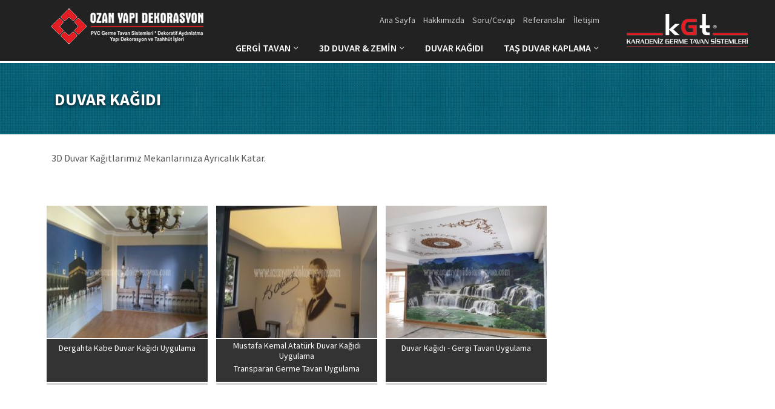

--- FILE ---
content_type: text/html
request_url: http://www.ozanyapidekorasyon.com/3d-duvar-kagidi-samsun
body_size: 5228
content:

<!--include file="browser-lang.asp" -->



<!doctype html>
<!--[if IE 9]><html class="ie9" lang="en"><![endif]-->
<!--[if (gt IE 9)|!(IE)]><!--><html lang="en"><!--<![endif]-->
	<head>
	<meta name="google-site-verification" content="yF_v8LzwyWgoDNkE8UClBl4MaZdMrIELR-1WMOZLDYM" />
		<!--meta info-->
	<meta charset="utf-8">
	<meta name="viewport" content="initial-scale=1.0,maximum-scale=1.0,user-scalable=no">
    <title>Duvar Kağıdı - 3D Duvar Kağıtları - Samsun Duvar Kağıtları | Ozan Yapı Dekorasyon | Samsun Gergi Tavan</title>
    <meta name="description" content="3 boyutlu duvar kağıtları ile evinizin ve ofisinizin görünüşünü yeniden düzenleyin, en yeni 3 boyutlu duvar kağıtları ithal duvar kağıtları Ozan Yapı Dekorasyon` da bulabilirsiniz.">
    <meta name="keywords" content="3d duvar kağıdı, 3 boyutlu duvar kağıtları, taş desen duvar kağıdı, manzara duvar kağıtları, ev duvar kağıtları, ofis duvar kağıtları, doğa manzaralı duvar kağıtları, çiçekli duvar kağıtları, deniz manzaralı duvar kağıtları">
    <meta name="author" content="ekiptanitim.net / +90 532 342 05 81" />
    <base href="http://www.ozanyapidekorasyon.com/" />

   <!--[if lt IE 9]>
        <script src="http://html5shim.googlecode.com/svn/trunk/html5.js"></script>
    <![endif]-->
    
    <!-- **Favicon** -->
    <link href="favicon.ico" rel="shortcut icon" type="image/x-icon" />

    <link id="default-css" href="style.css" rel="stylesheet" media="all" />
    
	<link href="assets/css/master.css" rel="stylesheet">
    
    <link href="assets/css/cekme_menu.css" rel="stylesheet" media="all" />    

	<script src="assets/plugins/jquery/jquery-1.11.3.min.js"></script>

</head>

	<body>
    
    
		<!-- Loader -->
		<div id="page-preloader"><span class="spinner"></span></div>
		<!-- Loader end -->
    

		<!--layout-->
	<div class="layout-theme animated-css" id="wrapper" data-header="sticky" data-header-top="200">
 
		<!-- HEADER -->
	<header class="header">
        <div class="top-header navbar-header">
			<div class="container">
				<div class="row">
					<div class="col-md-2">
                <a href="index.html"  class="logo" title="Ozan Yapı Dekorasyon | Gergi Tavan | Samsun "> <img src="images/logo.png" alt="logo"></a>
                	</div>
                
			<div class="col-md-8">
                    
               <div class="navbar-header">
					<ul class="list-inline"> 
						<li><a class="link" href="index.html" title="Ana Sayfa">Ana Sayfa</a></li>
                        <li><a class="link" href="hakkimizda-gergi-tavan-ozanyapidekorasyon-samsun" title="Hakkımızda">Hakkımızda</a></li>
                        <li><a class="link" href="faq" title="Soru/Cevap">Soru/Cevap</a></li>
                        <li><a class="link" href="referanslar" title="Referanslar">Referanslar</a></li>
                        <li><a class="link" href="iletisim" title="İletişim">İletişim</a></li><br>
					</ul>
				</div>
                 
             <div class="navbar yamm">
                                
                           <a class="btn_header_search visible-xs" href="#"><i class="icon icon_search"></i></a>
								 <div class="search-form-modal transition">
										
                                        
                                   <form class="navbar-form header_search_form" name="search" id="search" method="get" action="ara">
									 <div class="form-group">
      									<input type="text" name="q" id="q" class="form-control" placeholder="Ara">
									   </div>
									   <button class="btn_search btn btn-primary btn-effect">Ara</button>
									   <i class="fa fa-times search-form_close"></i>
									 </form>
                                        
                                        
									</div> 
									<div class="navbar-header visible-xs">
										<button type="button" data-toggle="collapse" data-target="#navbar-collapse-1" class="navbar-toggle"><span class="icon-bar"></span><span class="icon-bar"></span><span class="icon-bar"></span></button>
									</div> 
				
                <nav id="navbar-collapse-1" class="navbar-collapse collapse">
				<ul class="nav navbar-nav">
                                      
                    

					 <li>
                     
                     <a href="samsun-gergi-tavan" title="GERGİ TAVAN">GERGİ TAVAN<em></em></a> <span> </span>

                    
   
                  <ul class="sub-menu">
     
                        
							<li>
                             <a href="transparan-gergi-tavan-isikli-doku-samsun" title="Transparan Gergi Tavan "> Transparan Gergi Tavan </a>      
                            
                      </li>
									
									
							<li>
                             <a href="dijital-baskili-gergi-tavan-samsun" title="Dijital Baskılı Gergi Tavan"> Dijital Baskılı Gergi Tavan</a>      
                            
                      </li>
									
									
							<li>
                             <a href="led-aydinlatma-gergi-tavan-samsun" title="Led Aydınlatmalı Gergi Tavan "> Led Aydınlatmalı Gergi Tavan </a>      
                            
                      </li>
									
									
							<li>
                             <a href="logo-baskili-gergi-tavan-samsun" title="Logo Baskılı Gergi Tavan "> Logo Baskılı Gergi Tavan </a>      
                            
                      </li>
									
									
							<li>
                             <a href="3d-form-gergi-tavan" title="3D Form Gergi Tavan"> 3D Form Gergi Tavan</a>      
                            
                      </li>
									
									
							<li>
                             <a href="akustik-gergi-tavan" title="Akustik Gergi Tavan"> Akustik Gergi Tavan</a>      
                            
                      </li>
									
									
							<li>
                             <a href="gergi-tavan-lake-transparan-ozan-yapi-dekorasyon" title="Lake Transparan Gergi Tavan "> Lake Transparan Gergi Tavan </a>      
                            
                      </li>
									
									
							<li>
                             <a href="ozan-yapi-dekorasyon-lake-gergi-tavan-samsun" title="Lake Gergi Tavan "> Lake Gergi Tavan </a>      
                            
                      </li>
									
									
							<li>
                             <a href="fiber-optik-gergi-tavan-aydinlatma" title="Fiber Optik Gergi Tavan"> Fiber Optik Gergi Tavan</a>      
                            
                      </li>
									
									 

                        </ul>    
                          
                         
                       
                    </li>
                    
                    

					 <li>
                     
                     <a href="3d-polimerik-zemin-duvar-kaplama-ozan-yapi-dekorasyon-samsun" title="3D DUVAR & ZEMİN">3D DUVAR & ZEMİN<em></em></a> <span> </span>

                    
   
                  <ul class="sub-menu">
     
                        
							<li>
                             <a href="3d-polimerik-zemin-doseme-samsun" title="3D Polimerik Zemin Döşeme"> 3D Polimerik Zemin Döşeme</a>      
                            
                      </li>
									
									
							<li>
                             <a href="3d-polimerik-yer-duvar-kaplama-ozan-samsun" title="3D Polimerik Yer ve Duvar Kaplama"> 3D Polimerik Yer ve Duvar Kaplama</a>      
                            
                      </li>
									
									
							<li>
                             <a href="mutfak-tezgah-arasi-3d-seramik-samsun" title="Mutfak Tezgah Arası"> Mutfak Tezgah Arası</a>      
                            
                      </li>
									
									 

                        </ul>    
                          
                         
                       
                    </li>
                    
                    

					 <li>
                     
                     <a href="3d-duvar-kagidi-samsun" title="DUVAR KAĞIDI">DUVAR KAĞIDI</a> <span> </span>

                      
                       
                    </li>
                    
                    

					 <li>
                     
                     <a href="tas-duvar-kaplamalari" title="TAŞ DUVAR KAPLAMA">TAŞ DUVAR KAPLAMA<em></em></a> <span> </span>

                    
   
                  <ul class="sub-menu">
     
                        
							<li>
                             <a href="kultur-tasi" title="Kültür Taşı"> Kültür Taşı</a>      
                            
                      </li>
									
									
							<li>
                             <a href="kultur-tuglasi" title="Kültür Tuğlası"> Kültür Tuğlası</a>      
                            
                      </li>
									
									 

                        </ul>    
                          
                         
                       
                    </li>
                    
                    

						 <!-- 			<a class="btn_header_search" href="#"><i class="icon icon_search"></i></a>   -->

									</ul>
									</nav>
								</div>
                
                	</div> 
					<div class="col-md-2">
                <a href="http://www.karadenizgermetavan.com/TR/index.html" title="Ozan Yapı Dekorasyon | Gergi Tavan | Samsun " target="_blank"  class="logo"> <img src="images/KGT_Logo-K.png" alt="logo"></a>
                	</div>
                      
            	</div>        
            </div>        
        </div>        
 
        <!-- /top-header -->
					
			</header><!-- /header -->     
	</div>            
            
     
            
			<div class="section-title section-bg" style="background-image:url(images/header/Banner_1782016165102.jpg);">
				<div class="container">
					<div class="row">
						<div class="col-xs-12">
							<div class="section__inner">
								<h1 class="ui-title-page">DUVAR KAĞIDI</h1>
                                </div><!-- end section__inner -->
						</div><!-- end col -->
					</div><!-- end row -->
				</div><!-- end container -->
			</div><!-- end section-title -->
          <br>
			<section class="section_mod-a">
				<div class="container">
					<div class="row">
						<div class="col-xs-12">
						  <div class="entry-content"><p>
	3D Duvar Kağıtlarımız Mekanlarınıza Ayrıcalık Katar.</p>
<div>
	&nbsp;</div>
</div>
						</div>
					</div>
				</div>
			</section>

     <div class="container">
            
        
            <div style="clear:both"></div>
	
    
                        
                <div class="portfolio-container gallery"> 
                            
                        
                <div class="portfolio four-column">
                	<div class="portfolio-thumb">
                    
                    <a href="images/galeri/large/Resim_2122017121931.jpg" data-gal="prettyPhoto[gallery]" title="<b></b> - Dergahta Kabe Duvar Kağıdı Uygulama" class="zoom">	<img src="images/galeri/thumb/Resim_2122017121931.jpg" alt="DUVAR KAĞIDI" title="">
                        </a>
                    </div>
                    <div class="portfolio-detail">
                      <h5><span class="galeri__text"></span></h5>
                       <span class="galeri__text">Dergahta Kabe Duvar Kağıdı Uygulama</span>
                    </div>
                </div> 
                
                                    
                       
                        
                <div class="portfolio four-column">
                	<div class="portfolio-thumb">
                    
                    <a href="images/galeri/large/Resim_2122017120207.jpg" data-gal="prettyPhoto[gallery]" title="<b>Mustafa Kemal Atatürk Duvar Kağıdı Uygulama</b> - Transparan Germe Tavan Uygulama" class="zoom">	<img src="images/galeri/thumb/Resim_2122017120207.jpg" alt="DUVAR KAĞIDI" title="Mustafa Kemal Atatürk Duvar Kağıdı Uygulama">
                        </a>
                    </div>
                    <div class="portfolio-detail">
                      <h5><span class="galeri__text">Mustafa Kemal Atatürk Duvar Kağıdı Uygulama</span></h5>
                       <span class="galeri__text">Transparan Germe Tavan Uygulama</span>
                    </div>
                </div> 
                
                                    
                       
                        
                <div class="portfolio four-column">
                	<div class="portfolio-thumb">
                    
                    <a href="images/galeri/large/Resim_2122017115937.jpg" data-gal="prettyPhoto[gallery]" title="<b></b> - Duvar Kağıdı - Gergi Tavan Uygulama" class="zoom">	<img src="images/galeri/thumb/Resim_2122017115937.jpg" alt="DUVAR KAĞIDI" title="">
                        </a>
                    </div>
                    <div class="portfolio-detail">
                      <h5><span class="galeri__text"></span></h5>
                       <span class="galeri__text">Duvar Kağıdı - Gergi Tavan Uygulama</span>
                    </div>
                </div> 
                
                                    
                        
					</div>
                                        
                   

       	
                        
					<p class="fw_light m_bottom_23"></p>
			  </div>

 		 
    
      
<footer class="footer wow">
				<div class="container">
					<div class="row">
						<div class="col-md-4 col-sm-6 col-xs-12">
							<div class="footer__section">
                                <h3 class="footer__title"><b>Ozan Yapı Dekorasyon</b></h3>
								<div class="footer__info">
                                <p>İlkemiz, yenilikçi ve modern teknolojileri, insanların hayalleriyle birleştirmektir. Bu ilke doğrultusunda, firmamız yirmi yılı aşkın süredir yapı sektörünün değişmez bir markası olarak Samsun Gergi Tavan ve Aydınlatma faaliyetlerini sürdürmektedir.</p>
								</div>
								<a class="link" href="hakkimizda-gergi-tavan-ozanyapidekorasyon-samsun">Detaylar</a>
							</div>

							<div class="row">
								<div class="col-xs-12">
								</div>
							</div>
						</div>

						<div class="col-md-4 col-sm-6 col-xs-12">
							<section class="footer__section">
								<h3 class="footer__title">Bizimle İletişime Geçin</h3>
								<ul class="list-contacts">
									<li class="list-contacts__item"><i class="icon icon_pin"></i>Derebahçe Mah. Irmak Cad. No: 152 İlkadım/SAMSUN</li>
									<li class="list-contacts__item"><i class="icon icon_phone"></i>  0 362 233 19 51</li>
									<li class="list-contacts__item"><i class="icon icon_mobile"></i>0 544 293 86 50</li>
									<li class="list-contacts__item"><i class="icon icon_building"></i>0 362 233 19 51</li>
									<li class="list-contacts__item"><i class="icon icon_mail"></i><a class="list-contacts__link" href="mailto:info@ozanyapidekorasyon.com">info@ozanyapidekorasyon.com</a></li>
								</ul>
							</section>
						</div>

						<div class="col-md-4 col-sm-6 col-xs-12">

							<div class="footer__section">
                                <h3 class="footer__title"><b>SOSYAL MEDYA</b> HESAPLARIMIZ</h3>
								<div class="footer__info">
                                <p>Bizi Sosyal Medya Hesaplarımızdan takip edebilirsiniz.</p>
								</div>
                        			<ul class="social-links list-inline2">
									<li><a target="_blank" href="https://www.facebook.com/nevzat.ceylan.71/"><i class="ic social_facebook"></i></a></li>
									<li><a target="_blank" href="https://www.instagram.com/karadenizgermetavan/"><i class="ic social_instagram"></i></a></li>
									<li><a target="_blank" href="https://plus.google.com/100574390595056105285/"><i class="ic social_googleplus"></i></a></li>
										<li><a target="_blank" href="https://www.youtube.com/"><i class="ic social_youtube"></i></a></li>
									</ul>    
							</div>

							<div class="row">
								<div class="col-xs-12">
								</div>
							</div>

						</div>
					</div>
				</div>

				<div class="footer-bottom">
					<div class="container">
						<div class="row">
							<div class="col-xs-12">
								<p class="yapim"><a href="http://www.ozanyapidekorasyon.com/ekippanel/" target="_blank">© </a>2016 Tüm Hakları Saklıdır. Web sitemizdeki görseller ve yazılar izinsiz kopyalanamaz, yayınlanamaz. <br>Powered by <a href="http://ekiptanitim.net/" target="_blank"><b>Ekip</b> Tanıtım</a>
								</p>
							</div>
						</div>
					</div>
				</div>
			</footer>

<!-- SCRIPTS MAIN -->
		<script src="assets/js/jquery-migrate-1.2.1.js"></script>
		<script src="assets/plugins/isotope/isotope.pkgd.min.js"></script>
		<script src="assets/plugins/bootstrap/js/bootstrap.min.js"></script>
		<script src="assets/js/waypoints.min.js"></script>
		<script src="http://cdnjs.cloudflare.com/ajax/libs/jquery-easing/1.3/jquery.easing.min.js"></script>
		<script src="assets/plugins/prettyphoto/js/jquery.prettyPhoto.js"></script>
		<script src="assets/js/modernizr.custom.js"></script>
		<script src="assets/plugins/rendro-easy-pie-chart/dist/jquery.easypiechart.min.js"></script>
		<script src="assets/js/cssua.min.js"></script>


		<!--SCRIPTS THEME-->
		<script src="assets/plugins/scrollreveal/dist/scrollreveal.min.js"></script>
        <!-- Home slider -->
		<script src="assets/plugins/slider-pro/dist/js/jquery.sliderPro.js"></script>
		<script src="assets/plugins/jflickrfeed/jflickrfeed.min.js" ></script>
        <!-- Sliders -->
		<script src="assets/plugins/owl-carousel/owl.carousel.min.js"></script>
		<script src="assets/js/doubletaptogo.js" ></script>
        <!-- Isotope -->
		<script src="assets/plugins/isotope/isotope.pkgd.min.js"></script>
		<script src="assets/js/custom.js"></script>
    

	</body>
</html>

--- FILE ---
content_type: text/css
request_url: http://www.ozanyapidekorasyon.com/style.css
body_size: 816
content:
@charset "utf-8";
/* CSS Document */


		
		.ico-content { width:100%; margin:0px; padding:0px; }
		.ico-content.type1 { text-align:center; }
		.ico-content.type1 .icon { width:100%; text-align:center;}
		.ico-content.type1 .icon span {
	display: inline-block;
	margin-bottom: 15px;
	background: #fafafa;
	border: 8px solid #f0f0f0;
	font-size: 60px;
	line-height: 135px;
	color: #a5a5a5;


	border-radius: 160px;
	-webkit-transition: all 300ms linear;
	-moz-transition: all 300ms linear;
	-o-transition: all 100ms linear;
	-ms-transition: all 300ms linear;
	transition: all 300ms linear;
}
		.ico-content.type1:hover .icon span { color:#ffffff; }
		.ico-content.type1 h5 { text-transform:normal; }
		.ico-content.type1:hover .icon span { -moz-transform: scale(1) rotate(360deg) translate(0px); -webkit-transform: scale(1) rotate(360deg) translate(0px); -o-transform: scale(1) rotate(360deg) translate(0px); transform: scale(1) rotate(360deg) translate(0px); }
		
		.ico-content.type2 { padding:0px 0px 30px 50px; position:relative; width:85%; }
		.ico-content.type2 .icon { position:absolute; left:0px; top:0px; }
		.ico-content.type2 .icon span { font-size:36px; }
		.ico-content.type2:hover .icon {  -webkit-transform: rotateY(360deg); -moz-transform: rotateY(360deg); -ms-transform: rotateY(360deg); -o-transform: rotateY(360deg); transform: rotateY(360deg); }
		
		.ico-content.type3 { padding:0px 0px 30px 70px; position:relative; width:70.5%; }
		.ico-content.type3 .icon { position:absolute; left:0px; top:0px; }
		.ico-content.type3 .icon span { display:inline-block; margin-bottom:15px; background:#fafafa; border:5px solid #f0f0f0; font-size:28px; line-height:46px; text-align:center; color:#a5a5a5; width:44px; height:44px; border-radius:44px; -webkit-transition:all 300ms linear; -moz-transition:all 300ms linear; -o-transition:all 100ms linear; -ms-transition:all 300ms linear; transition:all 300ms linear; }
		.ico-content.type3:hover .icon span { color:#ffffff; }
		.ico-content.type3:hover .icon span { -moz-transform: scale(1) rotate(360deg) translate(0px); -webkit-transform: scale(1) rotate(360deg) translate(0px); -o-transform: scale(1) rotate(360deg) translate(0px); transform: scale(1) rotate(360deg) translate(0px); }
		
		/*----*****---- << Breadcrumb >> ----*****----*/


--- FILE ---
content_type: text/css
request_url: http://www.ozanyapidekorasyon.com/assets/css/master.css
body_size: 761
content:
/*------------------------------------------------------------------
[Master Stylesheet]

Project:	 Pro Agency
Version:	 1.0
Assigned to:	 WebNik
Primary use:	 Pro Agency
-------------------------------------------------------------------*/

/* FONTS */

@import url('https://fonts.googleapis.com/css?family=Roboto+Slab:300|Source+Sans+Pro:400,600,700,900,400italic');
@import url('../fonts/flaticon/flaticon.css');
@import url('../fonts/elegant/style.css');
@import url('../fonts/font-awesome/css/font-awesome.min.css');


/* PLUGIN CSS */

@import url('../plugins/bootstrap/css/bootstrap.css');                /* bootstrap */
@import url('../plugins/yamm/yamm.css');                              /* responsive menu */
@import url('../plugins/slider-pro/dist/css/slider-pro.css');         /* main slider */
@import url('../plugins/owl-carousel/owl.carousel.css');              /* other sliders */
@import url('../plugins/owl-carousel/owl.transitions.css');           /* other sliders */
@import url('../plugins/owl-carousel/owl.theme.css');                 /* other sliders */
@import url('../plugins/flexslider/flexslider.css');                  /* slider thumbnails */
@import url('../plugins/isotope/isotope.css');                        /* isotope */
@import url('../plugins/prettyphoto/css/prettyPhoto.css');            /* modal */
@import url('../plugins/jelect/main.css');                            /* select customization */
@import url('../plugins/datetimepicker/jquery.datetimepicker.css');   /* date select */
@import url('../plugins/validation/validation-2.2.min.css');          /* validation */



/* MAIN CSS */

@import url('animate.css');
@import url('preloader.css');
@import url('theme.css');
@import url('sections.css');
@import url('sidebar.css');
@import url('shop.css');
@import url('blog.css');
@import url('responsive.css');
@import url('color.css');
@import url('reset.css');
/*@import url('debugging.css');*/



--- FILE ---
content_type: text/css
request_url: http://www.ozanyapidekorasyon.com/assets/css/cekme_menu.css
body_size: 668
content:
    nav > ul > li.menu-item {
        padding: 0 !important;
    }

nav > ul,
nav > ul > li {
    float: left;
    clear: none;
}



nav > ul > li > a {
    line-height: 3rem;
}

nav > ul > li:hover > a {
    border-bottom: 2px solid #333;
}

header.transparent.light nav > ul > li:hover > a {
    border-bottom: 2px solid #fff;
}

nav li {
    position: relative;
    white-space: nowrap;
}

nav > ul li:hover > ul.sub-menu {
    display: block;
 /* show the submenu */;
}


nav ul.sub-menu {
    position: absolute;
	list-style: outside none none;
    padding-left: 0;
    left: 0;
    z-index: 9999;
 /* level 2 */
    display: none;
    margin-bottom: 0;
    -webkit-border-radius: 2px;
    -moz-border-radius: 2px;
    border-radius: 2px;
    -webkit-box-shadow: 0px 1px 4px rgba(0, 0, 0, 0.15);
    -moz-box-shadow: 0px 1px 4px rgba(0, 0, 0, 0.15);
    box-shadow: 0px 1px 4px rgba(0, 0, 0, 0.15);
}

nav ul.sub-menu ul.sub-menu {
    top: 0px;
    left: 100%;
 /* level 3+ */
    margin-top: -0.063rem;
    padding-top: 0;
}

nav ul.sub-menu > li > a {
	display: block;
	padding: 1rem 2rem;
	background-color: #333333;
	color: #fff;
	font-size: 11pt;
}

nav ul.sub-menu > li > a:hover {
	background-color: #0099FF;
	color: #fff;
}



--- FILE ---
content_type: text/css
request_url: http://www.ozanyapidekorasyon.com/assets/plugins/yamm/yamm.css
body_size: 1752
content:
/*!
 * Yamm!3 - Yet another megamenu for Bootstrap 3
 * http://geedmo.github.com/yamm3
 *
 * @geedmo - Licensed under the MIT license
 */


.header.sticky .navbar {
	left: 0;
	position: fixed;
	top: 0;
	width: 100%;
	margin-top: 0;
	z-index: 1111;
	text-align: center;
	box-shadow: 0 0px 6px 0px #333;
	opacity: 0.7;
	transition: all .3s;
	background-color: rgba(0,0,0,0.9);
}
.header.sticky .navbar:hover {
	opacity: 1; 
}
.header.sticky .navbar .yamm {
	margin-top: 0;
}
.header.sticky .top-cart,
.header.sticky #search-global-menu  {
	display: none !important;
}
.header.sticky .navbar .navbar-nav {
	text-align: center;
}
.header.sticky .navbar-collapse {
	position: relative;
	max-width: 1170px;
	margin-left: auto;
	margin-right: auto;
}


.yamm {
	position: relative;
	display: block;
	margin-bottom: 0;
	min-height: auto;
	margin-top: 10px;
	border: 0 none;
	z-index: 777;
}
.yamm .navbar-collapse {
	padding-left: 0;
	padding-right: 0;
}
.yamm .navbar-brand {
	color: #fff;
	float: left;
	font-size: 24px;
	font-weight: 700;
	height: 50px;
	line-height: 21px;
	padding: 14.5px 15px;
	text-transform: none;
}
.yamm .nav {
	margin-left: 25px;
	text-align: left;
}
.yamm .nav > li {
	display: inline-block;
	float: none;
	padding-right: 4px;
	padding-left: 3px;
}
.yamm .nav > li > a {
	position: relative;
	display: block;
	padding: 13px 12px;
	text-transform: none;
	transition: all .1s ease-out;
	font-family: 'Source Sans Pro';
	font-weight: 600;
	border-bottom: 3px solid transparent;
	color: #FFF;
	font-size: 16px;
}
.yamm .nav > li > a:hover {
	background-color: transparent;
	border-bottom-color: #F00;
}
.yamm .nav > li.full-width {
	position: inherit;
}
.yamm .nav .open > a,
.yamm .nav .open > a:hover,
.yamm .nav .open > a:focus {
	background-color: transparent;
}



.yamm .dropdown.yamm-fw .dropdown-menu {
	left: 0;
	right: 0;
}
.yamm-fw {
	position: inherit;
}
.yamm .navbar-toggle {
}
.yamm .navbar-toggle .icon-bar {
	background: #fff;
}
.yamm .nav, .yamm .collapse, .yamm .dropup, .yamm .dropdown {
	position: static;
}
.yamm .container {
	position: relative;
}
.yamm .dropdown-menu {
	background-color: #333333;
	position: absolute;
	top: 61px;
	padding: 0;
}
.yamm .dropdown-menu ul {
	color: #fff;
	list-style: outside none none;
	margin: 0 0 25px;
	padding: 0;
}
.yamm .dropdown-menu > li > a {
	color: #fff;
	display: inline-block;
	line-height: 20px;
	padding: 10px 20px;
	text-transform: uppercase;
	width: 100%;
}
.yamm .dropdown-menu > li > a:hover,
.yamm .dropdown-menu > li > a:focus {
	color: #fff;
}



.navbar-nav > li > a em{display: inline-block; width: 8px; height: 5px; background: url(../../../images/marker0.png) left top no-repeat; position: relative; margin-left: 5px; margin-top: 4px; vertical-align: top;
}

.sub-menu li a em{display: inline-block; width: 5px; height: 9px; background: url(../../../images/marker1.png) left top no-repeat; position: absolute; right: 8px; top: 50%; margin-top: -5px;}
.sub-menu li a:hover em{}





.yamm .yamm-fw .dropdown-menu {
	left: 0;
}
.yamm .yamm-fw .dropdown-menu a {
	padding: 5px 0;
}
.yamm .dropdown.yamm-fw .dropdown-menu {
	left: 0;
	right: 0;
}
.yamm .yamm-content {
	padding: 20px 30px;
}
.yamm .yamm-content ul {
}
.yamm .yamm-content ul > li {
	position: relative;
}
.yamm .yamm-content ul > li > a {
	color: #FFF;
	font-size: 14px;
	padding-left: 25px;
	display: block;
	padding-bottom: 7px;
}
.yamm .yamm-content ul > li:before {
	position: absolute;
	left: 0;
	padding-right: 10px;
	content: '\35';
	font: normal normal normal 14px/1 'ElegantIcons';
	top: 3px;
}
.yamm .dropdown-menu .thumbnail {
	padding: 0;
	border: none;
}
.yamm .dropdown-menu .t1-title {
	border-bottom: 1px solid #555555;
	color: #fff;
	font-size: 16px;
	font-weight: 600;
	margin-bottom: 10px;
	padding-bottom: 15px;
	margin-top: 0;
	position: relative;
	text-transform: none;
}
.yamm .dropdown-menu .t1-title:after {
	border-bottom: 1px solid #c49d1e;
	bottom: -1px;
	content: "";
	display: inline-block;
	left: 0;
	position: absolute;
	width: 70px;
}
.yamm .full-width .dropdown-menu {
	left: 0;
	right: 0;
}


@media (max-width:767px) {

	html .yamm .dropdown-menu {
		position: relative;
		top: 0;
		float: none;
		color: #FFFFFF;
		background-color: #909090 !important;
	}
	.yamm {
		display: block;
		margin-top: 0;
	}
	.yamm .nav {
		display: block;
	}
	.yamm .nav > li {
		display: block;
	}
	.yamm .nav > li:hover {
		box-shadow: none !important;
	}
	.yamm .nav > li > a {
		padding-top: 10px;
		padding-bottom: 10px;
	}
	.yamm .nav > li > a:hover {
		color: #FFFFFF;
		background-color: #525252 !important;
	}
	.yamm .nav > li > a:before {content: none;}
}


--- FILE ---
content_type: text/css
request_url: http://www.ozanyapidekorasyon.com/assets/plugins/owl-carousel/owl.theme.css
body_size: 1055
content:
/*
* 	Owl Carousel Owl Demo Theme
*	v1.3.3
*/

.owl-theme.owl-carousel {
	margin-left: -30px;
}

.owl-theme .owl-controls{
	position: absolute;
	bottom: 0;
	right: 0;
	width: 100%;
	text-align: center;
}

/* Styling Next and Prev buttons */

.owl-theme .owl-buttons {
	text-align: right;
}
.owl-theme .owl-controls .owl-buttons div {
	position: relative;
	display: inline-block;
	width: 40px;
	height: 40px;
	vertical-align: middle;
	transition: all .3s;
	background-color: #333;
	text-align: center;
	opacity: .8;
}


.owl-theme .owl-controls .owl-buttons div:hover {
	color: #000;
}

/* Clickable class fix problem with hover on touch devices */
/* Use it for non-touch hover action */
.owl-theme .owl-controls.clickable .owl-buttons div:hover{
	filter: Alpha(Opacity=100);/*IE7 fix*/
	opacity: 1;
	text-decoration: none;
}

.owl-theme .owl-controls .owl-buttons div i {
	display: block;
	font-style: normal;
	color: #fff;
	padding-top: 2px;
}
.owl-theme .owl-controls .owl-buttons .owl-prev i {
}
.owl-theme .owl-controls .owl-buttons .owl-next i {
}
.owl-theme .owl-controls .owl-buttons .owl-prev i:after,
.owl-theme .owl-controls .owl-buttons .owl-next i:after {
	font-size: 22px;
	font-family: 'ElegantIcons';
	speak: none;
	font-style: normal;
}
.owl-theme .owl-controls .owl-buttons .owl-prev i:after {
	content: "\34";
}
.owl-theme .owl-controls .owl-buttons .owl-next i:after {
	content: "\35";
}

/* Styling Pagination*/

.owl-theme .owl-controls .owl-page{
	display: inline-block;
	zoom: 1;
	*display: inline;/*IE7 life-saver */
}
.owl-theme .owl-controls .owl-page span{
	display: block;
	margin: 0 4px;
	opacity: 0.5;
	border-radius: 50%;
	width: 11px;
	height: 11px;
	background: #aaa;
	border: 2px solid #fff;
}

.owl-theme .owl-controls .owl-page.active span,
.owl-theme .owl-controls.clickable .owl-page:hover span{
	filter: Alpha(Opacity=100);/*IE7 fix*/
	opacity: 1;
	border-color: #aaa;
	border-width: 2px;
	background-color: #fff;
	transition: all .3s;
}

/* If PaginationNumbers is true */

.owl-theme .owl-controls .owl-page span.owl-numbers{
	height: auto;
	width: auto;
	color: #FFF;
	padding: 2px 10px;
	font-size: 12px;
	-webkit-border-radius: 30px;
	-moz-border-radius: 30px;
	border-radius: 30px;
}

/* preloading images */
.owl-item.loading{
	min-height: 150px;
	background: url(AjaxLoader.gif) no-repeat center center
}


--- FILE ---
content_type: text/css
request_url: http://www.ozanyapidekorasyon.com/assets/plugins/isotope/isotope.css
body_size: 1421
content:
/* Start: Recommended Isotope styles */



.isotope-item {
	z-index: 2;
}
.isotope-hidden.isotope-item {
	z-index: 1;
	pointer-events: none;
}
.isotope,
.isotope .isotope-item {
	-webkit-transition-duration: 0.8s;
	   -moz-transition-duration: 0.8s;
	    -ms-transition-duration: 0.8s;
	     -o-transition-duration: 0.8s;
	        transition-duration: 0.8s;
}
.isotope {
	-webkit-transition-property: height, width;
	   -moz-transition-property: height, width;
	    -ms-transition-property: height, width;
	     -o-transition-property: height, width;
	        transition-property: height, width;
}
.isotope .isotope-item {
	-webkit-transition-property: -webkit-transform, opacity;
	   -moz-transition-property:    -moz-transform, opacity;
	    -ms-transition-property:     -ms-transform, opacity;
	     -o-transition-property: top, left, opacity;
	        transition-property:         transform, opacity;
}
.isotope.no-transition,
.isotope.no-transition .isotope-item,
.isotope .isotope-item.no-transition {
	-webkit-transition-duration: 0s;
	   -moz-transition-duration: 0s;
	    -ms-transition-duration: 0s;
	     -o-transition-duration: 0s;
	        transition-duration: 0s;
}
.isotope.infinite-scrolling {
	-webkit-transition: none;
	   -moz-transition: none;
	    -ms-transition: none;
	     -o-transition: none;
	        transition: none;
}


.filter-isotope {
	margin-left: 2px;
}

.filter-isotope__item {
	margin-bottom: 0;
	position: relative;
	cursor: pointer;
	text-transform: uppercase;
	color: #999999;
	padding: 9px 19px;
	font-weight: 600;
	font-size: 12px;
	border: solid 1px #ddd;
	transition: all .3s;
	outline: none;
	background-color: transparent;
	margin-right: -2px;
	margin-left: -1px;
}
.filter-isotope__item:hover {
	color: #FFF;
}
.filter-isotope__item:hover,
.filter-isotope__item.current {
	text-decoration: none;
	background-color: #333;
	color: #fff;
	border-color: #333;
	position: relative;
}
.filter-isotope__item:before {
	content: '';
	position: absolute;
	bottom: -5px;
	left: -1px;
	width: 30px;
	height: 4px;
	transition: all .3s;
}
.filter-isotope__item:focus {
	text-decoration: none;
}
.filter-isotope_mod-a .filter-isotope__item {
}
.filter-isotope_mod-a .filter-isotope__item:hover:before,
.filter-isotope_mod-a .filter-isotope__item.current:before {
	background-color: #333;
}

.title-action  a {
	color: #fff !important;
	border-color: #526aff !important;
	background: none repeat scroll 0 0 #526aff !important;
}

.isotope-skin2  .isotope-item {
	width: 31.18%;
	margin: 1% ;
}

.isotope-frame {
	margin-top: 46px;
	margin-bottom: 15px;
}

.isotope-item {
	width: 25%;
}


.isotope-item img {
	display: block;
	width: 100%;
	height: auto;
}


.isotope-item:hover .slide-desc {
	opacity: 1;
}
.isotope-item .slide-desc {
	position: absolute;
	top: 0;
	left: 0;
	width: 100%;
	height: 100%;
	padding: 20px;
	color: #fff;
	background: none repeat scroll 0 0 rgba(0, 0, 0, 0.6);
	opacity: 0;
	overflow: hidden;
	z-index: 9999;
	-webkit-transition: all 0.3s ease-out;
	   -moz-transition: all 0.3s ease-out;
	    -ms-transition: all 0.3s ease-out;
	     -o-transition: all 0.3s ease-out;
	        transition: all 0.3s ease-out;
	text-align: center;
}


.isotope-item .slide-desc table,
.isotope-item .slide-desc td {
	width: 100%;
	height: 100%;
	border: none;
	background: none;
}

/* 0.7 X-carousel */

/**** Isotope Filtering ****/

.isotope-item {
	z-index: 2;
}

.isotope-hidden.isotope-item {
	z-index: 1;
	pointer-events: none;
}

/**** Isotope CSS3 transitions ****/

.isotope,
.isotope .isotope-item {
	-webkit-transition-duration: 0.8s;
	   -moz-transition-duration: 0.8s;
	    -ms-transition-duration: 0.8s;
	     -o-transition-duration: 0.8s;
	        transition-duration: 0.8s;
}

.isotope {
	-webkit-transition-property: height, width;
	   -moz-transition-property: height, width;
	    -ms-transition-property: height, width;
	     -o-transition-property: height, width;
	        transition-property: height, width;
}

.isotope .isotope-item {
	-webkit-transition-property: -webkit-transform, opacity;
	   -moz-transition-property:    -moz-transform, opacity;
	    -ms-transition-property:     -ms-transform, opacity;
	     -o-transition-property:      -o-transform, opacity;
	        transition-property:         transform, opacity;
}

/**** disabling Isotope CSS3 transitions ****/

.isotope.no-transition,
.isotope.no-transition .isotope-item,
.isotope .isotope-item.no-transition {
	-webkit-transition-duration: 0s;
	   -moz-transition-duration: 0s;
	    -ms-transition-duration: 0s;
	     -o-transition-duration: 0s;
	        transition-duration: 0s;
}

/* End: Recommended Isotope styles */



/* disable CSS transitions for containers with infinite scrolling*/
.isotope.infinite-scrolling {
	-webkit-transition: none;
	   -moz-transition: none;
	    -ms-transition: none;
	     -o-transition: none;
	        transition: none;
}




--- FILE ---
content_type: text/css
request_url: http://www.ozanyapidekorasyon.com/assets/css/theme.css
body_size: 9285
content:
/*------------------------------------------------------------------

[TABLE OF CONTENTS]

- GLOBAL
	-- Helpers
- TYPOGRAPHY
- BASIC ELEMENTS
	-- Titles
	-- Buttons
	-- Images
	-- Forms
		-- Radio/check customisation
	-- Decor elements
	-- Accordion
	-- Tabs
	-- Effects
- HEADER
- NAVIGATION
- FOOTER
- COMPONENTS
- SLIDERS
	-- Main slider
	-- Other sliders
		-- Type
		-- Modifications
- IE8 page

-------------------------------------------------------------------*/


/* ======= GLOBAL ======= */


	select:focus {
		outline-style: none;
	}

	input::-webkit-input-placeholder {
		color: #aaa;
	}
	input::-moz-placeholder {
		color: #aaa;
	}

	img.pull-right {
		padding-left: 20px;
	}
	img.pull-left {
		padding-right: 20px;
	}

	.layout-theme {
		max-width: 1920px;
		margin: auto;
	}

	.main-content {
	}

	/*----*****---- << Tables >> ----*****----*/
	
	table{ border-collapse:separate; border-spacing:0; margin-bottom:20px; width:100%; clear:both; border:1px solid #dfdfdf; border-bottom:0px; border-right:0px;  }
	th{
	background: #666667;
	color: #ffffff;
	border-bottom: 5px solid #dfdfdf;
	border-right: 1px solid #919191;
	padding: 12px 16px;
	font-size: 16px;
	line-height: normal;
	font-weight: bold;
	text-transform: capitalize;
	text-align: center;
}
	td{ border-right:1px solid #dfdfdf; border-bottom:1px solid #dfdfdf; background:#f7f7f7; font-size:14px; line-height:normal; text-align:center; padding:13px 15px; }


	/* --- Helpers --- */

		.br {
			display: block;
		}

		.no-br {
			white-space: nowrap;
		}

		.mrg-lt-35 {
			margin-left: 30px;
		}
		.mrg-rt-10 {
			margin-right: 10px;
		}

		/* Vertical align */
			.helper,
			.helper:before {
				display: inline-block;
				vertical-align: middle;
			}
			.helper:before {
				width: 0;
				height: 100%;
				content: '';
			}
			.helper-2 {
				display: inline-block;
				width: 0;
				height: 100%;
				vertical-align: middle;
			}

		/* The horizontal placement of blocks without spaces */
			.blocks-inline {
				padding-left: 0;
				list-style-type: none;
			}
			.blocks-inline > li {
				display: inline-block;
				margin-right: -3px;
				vertical-align: top;
			}

		/* Tabular scrolling for mobile devices */
			.table-container {
				width: 100%;
				overflow-y: auto;
				_overflow: auto;
			}
			.table-container::-webkit-scrollbar {
				width: 14px;
				height: 14px;
				-webkit-appearance: none;
			}
			.table-container::-webkit-scrollbar-thumb {
				border: 3px solid #fff;
				border-radius: 8px;
				background-color: rgba(0, 0, 0, 0.3);
			}



/* ======= TYPOGRAPHY ======= */

	.rtd {
	}

	.rtd ul,
	.rtd ol {
		margin-top: 17px;
		margin-bottom: 17px;
		padding-left: 0;
		list-style-type: none;
	}

	.rtd ol {
	}
	.rtd ol > li {
	}

	.rtd ul > li {
	}

	.rtd img {
		margin-bottom: 20px;
	}



/* ======= BASIC ELEMENTS ======= */


	/* Titles */

		.ui-title-page {
	color: #ffffff;
	font-size: 28px;
	font-weight: 700;
	position: relative;
	float: left;
	margin-left: 5px;
	text-shadow: 0px 2px 5px rgba(0, 0, 0, 0.75);
		}
		.ui-title-page:before {
			content: '';
			position: absolute;
			bottom: -24px;
			left: 0;
			width: 40px;
			background-color: #fff;;
		}
		.ui-title-page-k {
	color: #ffffff;
	font-size: 18px;
	font-weight: 700;
	position: relative;
	float: left;
	margin-left: 5px;
	text-shadow: 0px 2px 5px rgba(0, 0, 0, 0.75);
		}
		.ui-title-page:before {
			content: '';
			position: absolute;
			bottom: -24px;
			left: 0;
			width: 40px;
			background-color: #fff;;
		}		
		
		.ui-title-block {
	font-size: 22px;
	font-weight: 300;
	margin-top: 30px;
		}
		.ui-subtitle-block {
			color: #333333;
			margin-bottom: 4px;
		}
		.ui-subtitle-block_mod-a {
			margin-bottom: 44px;
		}
		.ui-subtitle-block_mod-b {
			letter-spacing: .175em;
			font-size: 22px;
			color: #222222;
			font-weight: 300;
		}
		.ui-subtitle-block_large {
			color: #222222;
			font-size: 22px;
			font-weight: 300;
			letter-spacing: 4.4px;
		}
		.ui-title-inner {
	font-weight: 700;
	font-size: 22px;
	line-height: 1.33;
	letter-spacing: -0.02em;
	color: #333;
		}
		.ui-title-inner_small {
			font-size: 16px;
		}
		.ui-title-inner_mod-a {
			margin-top: 40px;
			margin-bottom: 13px;
		}
		.ui-title-block + .ui-title-inner {
		margin-top: 47px;
		}
		.wrap-title-block {
		}
		.ui-description {
		}

		.title-w-bg {
			color: #fff;
			background-color: #222;
			height: 80px;
		}
		.title-w-bg__inner {
			color: #fff;
			font-weight: 700;
			padding: 23px 10px 27px;
			position: relative;
			text-transform: uppercase;
			text-align: center;
			margin-right: -30px;
			margin-top: 30px;
			letter-spacing: -0.88px;
			margin-bottom: 0;
			font-size: 22px;
		}
		.title-w-bg__inner_mod-a {
			font-size: 20px;
		}
		.title-w-bg__inner:after {
			content: '';
			height: 100%;
			top: 0;
			width: 100vw;
			z-index: 1000;
			position: absolute;
			left: -100vw;
		}
		.title-w-bg__inner .btn {
			border-color: #333;
			bottom: -13px;
			color: #fff;
			font-size: 13px;
			left: 100%;
			position: absolute;
			text-transform: uppercase;
			padding: 10px 22px;
			letter-spacing: 0;
			background-color: #333;
		}
		.title-w-bg__inner .border-decor {
			left: 100%;
			bottom: -17px;
			z-index: 1;
			position: absolute;
		}


	/* Buttons */

		.ui-btn {
			display: inline-block;
			margin-bottom: 14px;
			padding: 10px 39px;
			font-size: 14px;
			font-weight: 700;
			border-width: 2px;
			border-style: solid;
			transition: all 0.3s;
			text-transform: uppercase;
		}
		.ui-btn:hover {
			color: inherit;
			text-decoration: none;
		}

		.ui-btn_with_icon {
		}
		.ui-btn_with_icon .icon {
		}

		.btn_with_icon {
			padding-top: 12px;
			padding-bottom: 11px;
		}
		.btn_with_icon .icon {
			font-size: 18px;
			font-weight: 400;
			display: inline-block;
			vertical-align: text-bottom;
		}
		.group-btn-ui {
		}
		.group-btn-ui .ui-btn:last-child {
			margin-bottom: 0;
		}


	/* Images */

		.img-default {
			margin-bottom: 57px;
		}
		.img_mod-a {
			margin-bottom: 47px;
		}
		.img_mod-b {
			margin-top: 25px;
		}


	/* Forms */

		.ui-form {
		}
		.ui-select {
			width: 100%;
			margin-bottom: 0;
			padding-top: 3px;
			padding-bottom: 5px;
			font-size: 16px;
			vertical-align: top;
			border: 1px solid #fff;
			border-radius: 0;
			background-color: transparent;
			text-transform: inherit;
		}

		/* Radio/check customisation */
			.forms__label {
				position: relative;
				display: inline-block;
				margin-bottom: 11px;
				padding-left: 45px;
				cursor: pointer;
			}
			.forms__label:last-child {
				margin-right: 0;
			}
			.forms__label-check:before,
			.forms__label-radio:before {
				position: absolute;
				left: 0;
				border: 1px solid #fff;
				content: '';
			}
			.forms__label-check:after,
			.forms__label-radio:after {
				position: absolute;
				display: none;
				content: '';
			}
			.forms__label-check {
				display: block;
				margin-top: 0;
				margin-right: 12px;
				margin-bottom: 11px;
			}
			.forms__label-check:before {
				top: 3px;
				width: 19px;
				height: 19px;
			}
			.forms__label-check:after {
				top: 9px;
				left: 6px;
				width: 6px;
				height: 6px;
			}
			.forms__label-check_mod-a {
				margin-top: 15px;
				margin-bottom: 25px;
			}
			.forms__label-radio {
				margin-right: 19px;
			}
			.forms__label-radio:before {
				top: 2px;
				width: 18px;
				height: 18px;
				border-radius: 50%;
			}
			.forms__label-radio:after {
				top: 8px;
				left: 6px;
				width: 6px;
				height: 6px;
				border-radius: 50%;
			}
			.forms__check {
				position: absolute;
				display: block;
				width: 0;
				height: 0;
				opacity: 0;
			}
			.forms__check:checked + .forms__label-check:after,
			.forms__check:checked + .forms__label-radio:after {
				display: block;
			}


	/* Decor elements */

		.border-decor_mod-a {
			width: 40px;
			height: 4px;
		}
		.border-decor_mod-b {
	width: 77px;
	height: 3px;
	background-color: #666;
		}
		.border-decor_mod-c {
			width: 30px;
			height: 4px;
		}
		.border-decor_mod-d {
			margin-bottom: 25px;
		}
		.border-top {
			border-top-width: 5px;
			border-top-style: solid;
		}
		.border-top-2 {
			border-top: 30px solid #222;
		}
		.ui-title-inner + .border-decor {
	margin-top: 11px;
	margin-bottom: 12px;
		}
		.ui-title-inner + .border-decor_mod-e {
			margin-top: 11px;
			margin-bottom: 32px;
		}


	/* Accordion */

		.accordion {
			margin-top: 10px;
		}
		.accordion .panel-heading {
			position: relative;
		}
		.accordion .panel-heading .btn-collapse {
	display: block;
	text-decoration: none;
	padding: 15px 8px 15px 20px;
	color: #666;
		}
		.accordion .panel-heading .btn-collapse:hover {
			text-decoration: none;
		}
		.accordion .panel-heading .btn-collapse.collapsed {
	background-color: #666666;
	color: #FFF;
		}
		.accordion .panel .icon {
			float: right;
			width: 45px;
			font: normal normal 20px/1 'ElegantIcons', arial;
			background-color: transparent;
			text-align: center;
			margin-top: -3px;
		}
		.accordion .panel-heading .btn-collapse.collapsed .icon {
			color: #999;
		}
		.accordion .panel-heading .collapsed .btn-collapse {
			background-color: transparent;
		}
		.accordion .btn-collapse .icon:before {
			content: '\33';
		}
		.accordion .btn-collapse.collapsed .icon:before {
			content: '\32';
		}
		.accordion .panel-title.panel-passive {
			color: #222;
		}
		.accordion .btn-collapse.collapsed + .panel-title {
			color: #FFF;
		}


	/* Tabs */

		.tab-content img {
			margin-bottom: 30px;
		}


	/* Effects */

		.btn-effect {
			z-index: 1;
			position: relative;
			overflow: hidden;
			margin-right: 1px;
		}
		.btn-effect:after {
			position: absolute;
			top: 50%;
			left: 50%;
			width: 120%;
			height: 50%;
			opacity: 0;
			z-index: -1;
			content: '';
			transition: all 0.3s ease 0s;
			transform: translateX(-50%) translateY(-50%) rotate(45deg);
		}
		.btn-effect:hover:after {
			height: 350%;
			opacity: 1;
		}
		.btn-effect.btn-primary:after {
			background-color: #FFF;
		}

		.border-effect {
			position: relative;
			padding: 20px;
			overflow: hidden;
		}
		.border-effect__mark {
			color: #ffffff;
		}
		.border-effect__top,
		.border-effect__right,
		.border-effect__bottom,
		.border-effect__left {
			position: absolute;
			transition: all 300ms;
		}
		.border-effect__top,
		.border-effect__bottom {
			width: 100%;
			height: 3px;
		}
		.border-effect__left,
		.border-effect__right {
			width: 3px;
			height: 100%;
		}
		.border-effect__top {
			top: 0;
			left: -100%;
		}
		.border-effect__right {
			right: 0;
			top: -100%;
		}
		.border-effect__bottom {
			bottom: 0;
			right: -100%;
		}
		.border-effect__left {
			left: 0;
			bottom: -100%;
		}


/* ======= HEADER ======= */


	.header {
		position: relative;
		z-index: 100;
	}
	.top-header {
	background: none repeat scroll 0 0 #222;
	font-size: 14px;
	width: 100%;
	color: #ccc;
	}
	.top-header .social-links {
	float: right;
	margin-bottom: 2px;
	padding-left: 1px;
	padding-top: 2px;
	display: inline;
	position: relative;
	border-bottom: 2 px;
	border-bottom-color: #999;
	}
	.top-header .social-links > li > a {
	padding: 19px 14px 9px;
	color: #E0E0E0;
	display: table;
	}
	.top-header .social-links > li:hover > a {
		color: #FFF;
		text-decoration: none;
	}
	.top-header__slogan {
	font-size: 13px;
	text-transform: capitalize;
	padding-top: 10px;
	}
	.top-header__info li {
		border-right: 1px solid #484848;
	}
	.top-header__contacts,
	.top-header__contacts a {
		color: #ccc;
	}
	.top-header__contacts {
		display: inline-block;
		font-size: 13px;
		padding: 9px 15px 11px 20px;
		text-transform: uppercase;
		margin-left: -3px;
		border-right: 1px solid #484848;
	}
	.top-header__contacts:first-child {
		border-left: 1px solid #484848;
	}
	.top-header__contacts .icon {
		color: #999;
		font-size: 14px;
		margin-right: 7px;
	}

	.header-language {
		float: right;
	}
	.header-language__btn {
		background-color: transparent;
		border: none;
		font-size: 13px;
		font-weight: 400;
		padding: 9px 22px 11px;
		border-left: 1px solid #484848;
		border-right: 1px solid #484848;
	}
	.language-list {
		box-shadow: 1px 1px 3px 0 rgba(0, 0, 0, 0.57);
		text-transform: uppercase;
		min-width: auto;
	}
	.language-list .header-language__item {
		display: block;
	}
	.header-cart {
		position: relative;
		float: right;
	}
	.header-cart__link {
		text-decoration: none;
		font-size: 14px;
		color: #fff;
	}
	.header-cart__link:hover {
		text-decoration: none;
	}
	.header-cart__qty {
		font-size: 10px;
		position: relative;
	}
	.header-cart__amount {
		margin-left: 22px;
	}
	.header-cart .icon {
		font-size: 25px;
		margin-right: 5px;
		font-size: 27px;
		margin-right: -19px;
		top: 3px;
		position: relative;
	}

	.header .logo {
	position: relative;
	padding-top: 10px;
	display: block;
	padding-bottom: 8px;
	}
	.header-contacts {
			color: #fff;
			display: inline-block;
			float: right;
			text-align: right;
			padding-top: 15px;
	}
	.header-contacts__inner {
		font-size: 16px;
		font-weight: 700;
		margin-left: 5px;
	}
	.header-contacts__name {
		font-size: 13px;
		text-transform: uppercase;
		font-weight: normal;
		color: #999999;
		margin-top: 5px;
		line-height: 1;
	}
	.header-contacts__info {
		padding-top: 0px;
		margin-top: 0;
		font-size: 16px;
		font-weight: 700;
		line-height: 1.4;
	}
	.header-contacts__info,
	.header-contacts__link {
		color: #333333;
	}
	.header-contacts__item {
	display: inline-block;
	vertical-align: top;
	margin-top: 17px;
	border-right: 3px solid #eee;
	padding: 4px 11px 3px 18px;
	margin-bottom: 8px;
	}

	.btn_header_search {
	color: #FFF;
	margin-top: 9px;
	font-size: 16px;
	margin-right: 15px;
	float: right;
	margin-left: 10px;
	}
	.btn_header_search:hover,
	.btn_header_search:focus {
	text-decoration: none;
	color: #FFF;
	}

	.header_mod-a {
		position: absolute;
		top: 0;
		margin-top: 39px;
		width: 100%;
	}
	.header_mod-a .btn_header_search {
		margin-left: 10px;
		font-size: 14px;
		padding-right: 25px;
	}
	.header_mod-a .logo {
		padding-top: 16px;
		top: 20px;
	}
	.header_mod-a .yamm {
		margin-top: 0;
		background-color: transparent;
	}
	.header_mod-a .yamm .nav {
		float: right;
	}
	.header_mod-a .yamm .nav > li > a {
		border-bottom-width: 2px;
		padding: 23px 7px;
	}
	.header_mod-a .yamm .dropdown-menu {
		background-color: rgba(0, 0, 0, .8);
		transition: all .3s;
	}
	.header_mod-a .yamm .dropdown-menu:hover {
		background-color: rgba(0, 0, 0, 1);
	}
	.header_mod-a .yamm .dropdown-menu {
		top: 59px;
	}
	.header_mod-a .header-contacts {
		margin-right: 22px;
		padding-top: 10px;
	}
	.header_mod-a .header-contacts__name {
		color: #ffffff;
		font-size: 14px;
		margin-top: 0;
		display: inline-block;
		margin-right: 5px;
		text-transform: none;
	}
	.header_mod-a .header-contacts__info {
		font-family: 'Source Sans Pro';
		color: #ffffff;
		font-size: 16px;
		font-weight: 700;
		line-height: 19.2px;
		text-align: right;
		display: inline-block;
	}

	.header_mod-b .yamm {
		background-color: #FFF;
	}
	.header_mod-b .yamm .nav {
		float: right;
		margin-right: 30px;
		margin-top: 7px;
	}
	.header_mod-b .yamm .nav > li > a {
		color: #333;
		padding-bottom: 44px;
	}
	.header_mod-b .btn_header_search {
		color: #333;
		margin-top: 25px;
		margin-right: 0;
	}
	.header_mod-b .yamm .dropdown-menu {
		top: 82px;
	}
	.header_mod-b .yamm .full-width .dropdown-menu {
		top: 90px;
	}


	/* Search Modal */

	.transition {
		transition: all 300ms ease 0s;
	}
	.search-form-modal {
		background-color: rgba(12,12,12,0.8);
		height: 0;
		left: 0;
		overflow: hidden;
		position: fixed;
		top: 0;
		width: 100%;
		z-index: 1000;
	}
	.search-form-modal.open {
		height: 100vh;
	}
	.search-form_close {
		color:#fff;
		cursor:pointer;
		font-size:20px;
		position:absolute;
		right:-15px;
		top:10px;
	}
	.header_search_form {
		display: block;
		height: 80px;
		margin: auto;
		width: 550px;
		padding: 15px;
		position: absolute;
		top: 50%;
		left: 50%;
		margin-top: -50px;
		margin-left: -275px;
	}
	.header_search_form .form-group {
		float:left;
		height:100%;
		width:68%;
	}
	.header_search_form .form-group .form-control {
		border-color:#fff;
		border-style:solid none solid solid;
		border-width:2px 0 2px 2px;
		font-size:16px;
		height:100%;
		float:left;
		width:100%;
		padding:10px 15px;
	}
	.header_search_form .btn_search {
		border:2px solid #fff;
		color:#fff;
		float:right;
		font-size:16px;
		height:100%;
		width:32%;
		text-transform:uppercase;
		margin-right:0;
	}
	.header_search_form .btn_search:after {
		background-color: #333;
	}



/* ======= NAVIGATION ======= */



/* ======= FOOTER ======= */

	.footer {
	color: #999;
	font-size: 14px;
	padding-top: 34px;
	background-color: #333333;
	margin-top: 40px;
	}
	.footer__section {
	margin-bottom: 30px;
	margin-left: 20px;
	margin-top: 2px;
	margin-right: 20px;
	}
	.footer__info p {
		margin-bottom: 18px;
	}
	.footer__logo {
		margin-bottom: 40px;
		margin-top: 35px;
	}
	.footer__title {
		border-bottom: 1px solid #555555;
		color: #fff;
		font-size: 16px;
		font-weight: 600;
		margin-bottom: 40px;
		padding-bottom: 20px;
		position: relative;
		text-transform: uppercase;
	}
	.footer__title:after {
		bottom: -1px;
		content: "";
		display: inline-block;
		left: 0;
		position: absolute;
		width: 50px;
		border-bottom-width: 3px;
		border-bottom-style: solid;
	}
	.footer__list {
		padding: 0;
		list-style: none;
		margin-top: 7px;
	}
	.footer__list > li > a {
		color: #999999;
		padding-bottom: 14px;
		padding-left: 15px;
		transition: all .3s;
		display: block;
	}
	.footer__list > li > a:hover {
		color: #FFF;
	}
	.footer-gallery {
		list-style: outside none none;
		margin: 0;
		padding: 0;
		text-align: left;
	}
	.footer-gallery > li {
		display: inline-block;
		list-style: outside none none;
		margin-bottom: 5%;
		margin-left: 3%;
		margin-right: 3%;
		padding: 0;
		position: relative;
		width: 27%;
	}
	.footer-gallery > li > a > span {
		display: block;
		height: 100%;
		left: 0;
		opacity: 0;
		position: absolute;
		top: 0;
		transition: all 350ms ease-in 0s;
		visibility: hidden;
		width: 100%;
		z-index: 2;
	}
	.footer-gallery > li > a:hover > span {
		opacity: 1;
		visibility: visible;
	}
	.footer-gallery > li > a > span > .ic {
		background-color: rgba(0, 0, 0, 0.5);
		border-radius: 50%;
		color: #fff;
		display: block;
		font-size: 16px;
		height: 36px;
		left: 50%;
		line-height: 34px;
		margin-left: -18px;
		margin-top: -18px;
		position: absolute;
		text-align: center;
		top: 50%;
		width: 36px;
	}
	.footer-gallery > li > a > span > .ic:before {
		content: '';
	}
	.footer-gallery > li > img {
		width: 100%;
		height: auto;
	}

	.footer .social-links > li {
		padding: 0;
		margin-right: 5px;
	}
	.footer .social-links > li:hover > a {
		background-color: #555555;
		text-decoration: none;
		color: #fff;
	}
	.footer .social-links > li > a {
		background-color: rgba(0, 0, 0, 0);
		border: 1px solid #555555;
		border-radius: 100px;
		color: #999999;
		display: inline-block;
		font-size: 17px;
		height: 40px;
		line-height: 18px;
		padding: 11px;
		width: 40px;
		transition: all .3s ease-out;
	}

	.footer-bottom {
		position: relative;
		padding-top: 30px;
		padding-bottom: 30px;
		background-color: #222;
	}
	

	.footer-bottom .social-links > li {
		padding: 0;
		margin-right: 5px;
	}
	.footer-bottom .social-links > li:hover > a {
		background-color: #555555;
		text-decoration: none;
		color: #fff;
	}
	.footer-bottom .social-links > li > a {
		background-color: rgba(0, 0, 0, 0);
		border: 1px solid #555555;
		border-radius: 100px;
		color: #999999;
		display: inline-block;
		font-size: 17px;
		height: 40px;
		line-height: 18px;
		padding: 11px;
		width: 40px;
		transition: all .3s ease-out;
	}
	

	.footer-bottom2 {
	position: relative;
	padding-top: 30px;
	padding-bottom: 30px;
	background-color: #333;
	}
	.copyright {
		color: #999;
		font-size: 13px;
		text-align: center;
	}
	.copyright a {
		text-decoration: underline;
	}
	.copyright a:hover {
		text-decoration: none;
		color: #fff;
	}
	.yapim {
	color: #CCC;
	font-size: 13px;
	text-align: center;
	}

	.yapim a {
	color: #FFF;
	}
	.yapim a:hover {
	text-decoration: none;
	color: #fff;
	}

	.ust_menu {
	color: #CCC;
	font-size: 13px;
	padding: 0px 10px 0px 10px;
	}

	.ust_menu a {
	color: #CCC;
	}
	.ust_menu a:hover {
	text-decoration: none;
	color: #FFF;
	}

	.ust_menu_2 {
	font-size: 13px;
	padding: 0px 10px 0px 10px;
	float: right;
	}


/* ======= COMPONENTS ======= */


	.social-links > li > a {
	color: #F00;
	}


	.list-progress {
		margin-top: 102px;
		margin-bottom: 90px;
	}
	.list-progress__item {
		position: relative;
		display: inline-block;
		width: 25%;
		margin-left: -3px;
		color: #999;
		padding-right: 16px;
	}
	.list-progress__item:after {
		content: '';
		position: absolute;
		top: -8px;
		left: 0;
		width: 100px;
		height: 8px;
	}
	.list-progress__percent {
		display: block;
		font-family: 'Source Sans Pro';
		color: rgb(102, 102, 102);
		font-size: 36px;
		font-weight: 700;
		letter-spacing: -1.44px;
		margin-bottom: 0;
		line-height: 1.2;
	}
	.list-progress__name {
		color: #999999;
		font-size: 16px;
		letter-spacing: -0.32px;
		line-height: 1;
	}
	.list-progress__wrap {
		background-color: #FFF;
	}
	.list-progress__inner {
		margin-left: 110px;
		border-left: 1px solid #eee;
		padding-left: 28px;
		padding: 35px 10px 40px 28px;
	}
	.list-progress .icon {
		float: left;
		font-size: 60px;
		width: 110px;
		text-align: center;
		padding-top: 25px;
	}

	.list-mark {
		list-style-type: none;
		padding-left: 0;
	}
	.list-mark > li {
		position: relative;
		padding-left: 40px;
		font-size: 14px;
		margin-bottom: 8px;
	}
	.list-mark > li:before {
		position: absolute;
		left: 12px;
		top: 0px;
		content: '\24';
		font-family: 'ElegantIcons';
		font-size: 16px;
		font-weight: 400;
	}
	.list-mark > li > a {
		color: #333;
		display: block;
		font-weight: 400;
	}
	.list-mark > li > a:hover {
		text-decoration: none;
		color: #000;
		font-weight: 600;
	}

	.list-mark_mod-a {
		border-top: 1px solid #eee;
		padding-top: 0;
	}
	.list-mark_mod-a > li {
		border-left: 5px solid transparent;
		padding-left: 52px;
		margin-bottom: 0;
		transition: all .3s;
		border-bottom: 1px solid #eee;
	}
	.list-mark_mod-a > li:before {
		color: #999;
		top: 15px;
		left: 17px;
		transition: all .3s;
	}
	.list-mark_mod-a > li > a {
		padding-top: 15px;
		padding-bottom: 16px;
	}

	.list-mark_mod-b {
		margin-bottom: 0;
		margin-top: -10px;
	}
	.list-mark_mod-b > li {
		padding-left: 31px;
		font-size: 15px;
		margin-bottom: 11px;
	}
	.list-mark_mod-b > li:last-child {
		margin-bottom: 0;
	}
	.list-mark_mod-b > li:before {
		left: 3px;
		color: #999;
	}
	.list-mark_mod-b > li > a {
	}
	.list-mark_mrg_btn {
		margin-bottom: 35px;
	}


	.form-subscribe {
	}
	.form-subscribe__title-group {
	}
	.form-subscribe__title {
	}
	.form-subscribe .form-control {
	}
	.form-subscribe .ui-btn {
	}


	.advantages {
	}
	.advantages__item {
	}
	.advantages__item .icon {
	}
	.advantages__title {
	}
	.advantages__description {
	}


	.staff {
		text-align: center;
	}
	.staff__img {
		position: relative;
	}
	.staff__name {
		font-size: 16px;
		text-transform: uppercase;
		margin-top: 30px;
		margin-bottom: 3px;
	}
	.staff__categories {
		font-family: 'Source Sans Pro';
		font-size: 12px;
		text-transform: uppercase;
	}
	.staff__item:hover .staff__name,
	.staff__item:hover .staff__categories {
	}
	.staff__description {
	}
	.staff__inner {
		position: absolute;
		top: 0;
		bottom: 0;
		background-color: rgba(0, 0, 0, 0.8);
		color: #fefefe;
		font-size: 13px;
		padding: 57px 10px 20px;
		opacity: 0;
		transition: all .3s;
	}
	.staff:hover .staff__inner {
		opacity: 1;
	}
	.staff .social-links {
	}
	.staff__item:hover .social-links {
	}
	.staff__contacts {
		display: block;
		margin-top: 25px;
	}

	.banner {
	padding-left: 4px;
	padding-right: 4px;
	}
	.banner__description {
	color: #fff;
	font: 300 20px 'Roboto Slab';
	float: left;
	padding-right: 2px;
	padding-top: 7px;
	padding-bottom: 22px;
	}
	.banner__btn-wrap {
		float: right;
	}
	.banner .btn {
		margin-left: -4px;
		margin-bottom: 10px;
	}

	.raiting {
	}
	.raiting__item {
	}


	.filter {
	}
	.filter__btn {
	}
	.filter__btn.collapsed {
	}
	.filter__btn .icon {
	}
	.filter__info {
	}
	.filter__select {
	}
	.filter__wrap-select {
	}


	.video-link {
	}
	.video-link__img {
		margin-bottom: 20px;
	}
	.video-link__wrap {
		padding-left: 13px;
	}
	.video-link__title {
		margin-top: 3px;
		font-size: 13px;
		color: #000;
		font-weight: 700;
		margin-bottom: 23px;
	}
	.video-link__description {
		font: 300 23px/1.33 'Roboto Slab';
		color: #333333;
		margin-bottom: 27px;
		letter-spacing: -0.02em;
	}
	.video-link__text {
		margin-top: 33px;
		margin-bottom: 0;
	}

	.isotope__item {
	}
	.isotope__hover {
		position: absolute;
		top: 0;
		background-color: rgba(0, 0, 0, 0.7);
		width: 100%;
		height: 100%;
		padding-left: 35px;
		opacity: 0;
		transition: all .3s;
	}
	.isotope__hover:hover {
		opacity: 1;
	}
	.isotope__inner {
		position: absolute;
		bottom: 37px;
	}
	.isotope__title {
		color: #ffffff;
		font-size: 20px;
		font-weight: 700;
		letter-spacing: -0.4px;
		margin-bottom: 24px;
	}
	.isotope__title2 {
	color: #ffffff;
	font-size: 24px;
	font-weight: 700;
	letter-spacing: -0.4px;
	}
	.isotope-item .btn {
		font-weight: 600;
		text-transform: uppercase;
		padding: 12px 14px;
		font-size: 12px;
	}

	.isotope-item_2 {
		width: 33.3%;
		padding-left: 15px;
		padding-right: 15px;
		padding-bottom: 30px;
	}
	.isotope-item_2 .isotope__hover {
		height: auto;
		padding-bottom: 30px;
		bottom: 30px;
		right: 15px;
		left: 15px;
		width: auto;
	}
	.isotope-item_col-4 {
		width: 33%;
	}
	.isotope-item_col-5 {
		width: 41%;
	}
	.isotope-item_w-1 {
		width: 20%;
	}
	.isotope-item_w-2 {
		width: 40%;
	}
	.isotope-item_3 {
		overflow: hidden;
		margin-bottom: 30px;
		padding-left: 15px;
		padding-right: 15px;
	}
	.isotope-item_3 .isotope__hover {
		right: 15px;
		left: 15px;
		width: auto;
		padding-bottom: 30px;
	}
	.isotope-item_h-1 {
		max-height: 200px;
	}
	.isotope-item_h-2 {
		max-height: 430px;
	}



	.reviews {
		margin-top: 90px;
		margin-bottom: 85px;
	}
	.reviews__blockquote {
		position: relative;
		background-color: #fff;
		padding: 46px 33px 36px;
		font-size: 15px;
		font-style: italic;
		margin-bottom: 38px;
		border-left: 0;
	}
	.reviews__blockquote:before {
		content: '“';
		position: absolute;
		top: -24px;
		left: 30px;
		color: #999999;
		font-size: 80px;
		font-weight: 600;
		line-height: 1;
		font-style: normal;
	}
	.reviews__blockquote:after {
		content: '';
		position: absolute;
		bottom: 0;
		left: 20px;
	}
	.reviews__autor {
	}
	.reviews__img {
		width: 60px;
		height: 60px;
		overflow: hidden;
		border-radius: 50%;
		float: left;
		margin-left: 32px;
	}
	.reviews__wrap {
		margin-left: 112px;
	}
	.reviews__name {
		font-size: 16px;
		font-weight: 600;
		padding-top: 12px;
	}
	.reviews__categories {
		color: #999999;
		font-size: 12px;
	}
	.reviews_mod-a {
		margin-top: 10px;
	}
	.reviews_mod-a .reviews__blockquote {
		line-height: 1.65;
		padding-top: 50px;
	}

	.clients-wrap {
	}
	.clients {
		margin-bottom: 20px;
		background-color: #fff;
	}
	.clients__link {
		border: 1px solid #ddd;
		display: block;
		height: 85px;
		text-align: center;
	}
	.clients__link img {
		display: inline-block;
		vertical-align: middle;
	}
	.clients_mod-a {
		width: 33.3%;
		display: inline-block;
		margin-right: -4px;
		margin-bottom: 0;
		margin-top: -1px;
	}
	.clients_mod-a .clients__link {
		height: 133px;
	}

	.download-link {
		display: block;
		font-size: 15px;
		font-weight: 700;
		padding: 22px 20px 23px 53px;
		line-height: 1;
		transition: all .3s;
		color: #fff;
		margin-top: 13px;
		position: relative;
	}
	.download-link:hover {
		text-decoration: none;
	}
	.download-link .icon {
		font-weight: normal;
		font-size: 23px;
		display: inline-block;
		position: absolute;
		top: 20px;
		left: 20px;
	}

	.cart-project {
		border-width: 10px;
		border-style: solid;
		position: relative;
		margin-top: 45px;
		margin-bottom: 42px;
	}
	.cart-project:before,
	.cart-project:after {
		content: '';
		position: absolute;
		border: 17px solid transparent;
	}
	.cart-project:before {
		right: -10px;
		top: -10px;
	}
	.cart-project:after {
		left: -10px;
		bottom: -10px;
	}
	.cart-project__inner {
		box-shadow: 0px 0px 10px 0px rgba(0, 0, 0, 0.4);
		padding: 45px;
	}
	.cart-project__table {
	}
	.cart-project__table tbody > tr > td {
		padding-bottom: 6px;
		vertical-align: top;
	}
	.cart-project__table .icon {
		color: #999;
		font-size: 16px;
		margin-right: 18px;
	}
	.cart-project__name {
		color: #000000;
		font-weight: 600;
		padding-right: 12px;
	}

	.list-contacts {
		padding-left: 10px;
		list-style-type: none;
	}
	.list-contacts__item {
		padding-left: 32px;
		position: relative;
		padding-bottom: 8px;
		padding-top: 7px;
	}
	.list-contacts__item .icon {
		position: absolute;
		left: 0;
		top: 12px;
	}
	.list-contacts__link {
		color: #999;
	}
	.list-contacts__link:hover {
		color: #999;
	}
	.list-contacts_mod-a {
		padding-left: 0;
	}
	.list-contacts_mod-a .list-contacts__item {
		padding-bottom: 14px;
		padding-top: 11px;
		border-bottom: 1px solid #eee;
	}
	.list-contacts_mod-a .list-contacts__item .icon {
		top: 15px;
		font-size: 16px;
		color: #999999;
	}
	.list-contacts_mod-a .list-contacts__link {
	}
	.list-contacts_mod-a .list-contacts__link {
		color: #333;
	}
	.list-contacts_mod-a .list-contacts__link:hover {
		color: #333;
	}

	.form-contact {
		padding-top: 7px;
	}
	.form-contact__info {
		margin-top: 30px;
	}
	.form-contact .btn {
		margin-top: 10px;
	}


/* ======= SLIDERS ======= */


	/* MAIN SLIDER */

	.main-slider {
	margin-top: 2px;
	margin-bottom: 3px;
	}
	.main-slider_mod-a {
		margin-top: 0;
	}
	.main-slider__title {
	color: #ffffff;
	font: 900 38px/1.1 'Source Sans Pro';
	text-transform: uppercase;
	text-shadow: 0px 2px 5px rgba(0, 0, 0, 0.85);
	}
	.main-slider__text {
	font-size: 32px;
	color: #fff;
	text-shadow: 0px 2px 5px rgba(0, 0, 0, 0.85);
	}
	.main-slider__text .border-decor {
		margin-top: 25px;
	}
	.main-slider__btn {
	}


	/* OTHER SLIDERS */

		/* Type */

		/* Modifications */

		.carousel_mod-a.owl-theme .owl-controls {
			top: -22px;
			padding-left: 323px;
			bottom: auto;
		}
		.carousel_mod-a.owl-theme .owl-buttons {
			text-align: left;
			position: relative;
		}
		.carousel_mod-a.owl-theme .owl-buttons:after {
			content: '';
			position: absolute;
			width: 30px;
			height: 4px;
			left: 0;
			bottom: -4px;
		}

		.carousel_mod-b.owl-theme .owl-controls {
			top: -22px;
			bottom: auto;
		}


/* ======= IE8 page ======= */


	.ua-ie-8 body:after{
		position: fixed;
		top: 0;
		display: block;
		width: 100%;
		height: 100%;
		left: 0;
		padding-top: 10%;
		font: 40px monospace;
		text-align: center;
		color: #fff;
		background-color: red;
		content: "IE 8 NOT SUPPORT :(";
		z-index: 9999;
	}
	.ua-ie-8 .layout-theme{
		display:none;
	}
	
	.galeri__text {
		font-size: 14px;
		color: #fff;
	}
	
	.sss__text {
	font-size: 14px;
	color: #333;
	}
	
	
	/* Accordion5 */

		.accordion5 {
			margin-top: 10px;
		}
		.accordion5 .panel-heading {
			position: relative;
		}
		.accordion5 .panel-heading .btn-collapse {
	display: block;
	text-decoration: none;
	padding: 15px 8px 15px 20px;
	color: #666;
		}
		.accordion5 .panel-heading .btn-collapse:hover {
			text-decoration: none;
		}
		.accordion5 .panel-heading .btn-collapse.collapsed {
	background-color: #FFFFFF;
	color: #666;
		}
		.accordion5 .panel .icon {
			float: right;
			width: 45px;
			font: normal normal 20px/1 'ElegantIcons', arial;
			background-color: transparent;
			text-align: center;
			margin-top: -3px;
		}
		.accordion5 .panel-heading .btn-collapse.collapsed .icon {
			color: #999;
		}
		.accordion5 .panel-heading .collapsed .btn-collapse {
			background-color: transparent;
		}
		.accordion5 .btn-collapse .icon:before {
			content: '\33';
		}
		.accordion5 .btn-collapse.collapsed .icon:before {
			content: '\32';
		}
		.accordion5 .panel-title.panel-passive {
			color: #222;
		}
		.accordion5 .btn-collapse.collapsed + .panel-title {
			color: #FFF;
		}
.list-inline2 {
	padding: 22px 10px 0px 10px;
	float: left;
}
.list-inline2 > li {
  display: inline-block;
  padding-left: 5px;
  padding-right: 5px;
}
.sol_ciz {
	border-left: 1px;
	border-right: 1px;
	border-right-color: #F00;
	border-left-color: #CCC;
	border-left-style: solid;
	border-width: 1px;
	border-right-style: solid;
}


--- FILE ---
content_type: text/css
request_url: http://www.ozanyapidekorasyon.com/assets/css/sections.css
body_size: 613
content:
/*======= SECTION =======*/

.bg-parallax {
	overflow: hidden;
	position: relative;
	background-color: inherit;
}

.section-area {
	position: relative;
}
.section-default {
	padding-top: 45px;
	padding-bottom: 5px;
}

.section-bg-1 {
	background-color: #F4F4F4;
}
.section-bg-2 {
	background-color: #033;
}
.section-bg-3 {
	background-color: #222;
}

.section-title {
	background-size: cover;
}

.section-bg {
	position: relative;
	margin-top: 3px;
	padding: 33px 0 37px;
}
.section-bg:after {
	position: absolute;
	top: 0;
	left: 0;
	width: 100%;
	height: 100%;
	content: '';
	background-color: rgba(204,204,204,0.0);
}

.section__inner {
	position: relative;
	z-index: 10;
}

.section_mod-a {
	padding-top: 2px;
	padding-bottom: 10px;
}
.section_mod-b {
	margin-top: 120px;
	margin-bottom: 65px;
}
.section_mod-c {
	margin-top: 40px;
}
.section_mod-d {
	padding-bottom: 85px;
}
.section_mod-e {
	padding-top: 85px;
	padding-bottom: 70px;
}
.section_mod-f {
	padding-top: 85px;
}
.section_mod-g {
	padding-bottom: 60px;
}
.section_mod-h {
	padding-bottom: 45px;
}

.section-banner {
	padding: 20px 0px 20px;
}
.section-map {
}
.section-reply-form {
	border-top: 1px solid #eee;
	padding-top: 72px;
	margin-bottom: 20px;
}


--- FILE ---
content_type: text/css
request_url: http://www.ozanyapidekorasyon.com/assets/css/sidebar.css
body_size: 740
content:
/*------------------------------------------------------------------
[Table of contents]

- Global
- Elements

-------------------------------------------------------------------*/


/*01 Global */

	.sidebar {
	margin-top: 57px;
	}

	.widget {
		border-bottom: 1px solid #EEE;
		margin-top: 37px;
		padding-bottom: 40px;
	}
	.widget:last-child {
		border-bottom: none;
	}
	.widget_mod-a {
		border-bottom: none;
		padding-bottom: 1px;
	}

	.widget-title {
		font-size: 16px;
		text-transform: uppercase;
		margin-bottom: 28px;
	}
	.widget-title_mod-a {
		margin-bottom: 0;
	}

	.widget-content {
		margin-top: 37px;
	}


/* Elements */

	.post-widget {
	}
	.post-widget:last-child {
		margin-bottom: 0;
	}
	.post-widget__link {
		font-size: 13px;
		font-weight: 700;
		transition: all .3s;
		margin-top: 25px;
		display: block;
	}
	.post-widget__media {
		margin-bottom: 27px;
	}
	.post-widget__inner {
		margin-left: 77px;
	}
	.post-widget__content {
	}
	.post-widget__date {
		color: #999999;
		font-size: 12px;
	}
	.post-widget__title,
	.post-widget__title a {
		color: #333333;
	}
	.post-widget__title {
		font-size: 16px;
		font-weight: 600;
		margin-top: 0;
	}
	.post-widget_mod-a {
		margin-bottom: 28px;
	}
	.post-widget_mod-a .post-widget__media {
		margin-bottom: 0;
	}
	.post-widget_mod-a .post-widget__media {
		width: 60px;
		float: left;
	}

	.list-tags {
		padding-left: 0;
		list-style-type: none;
	}
	.list-tags__item {
		display: inline-block;
		margin-right: 3px;
		margin-bottom: 6px;
	}
	.list-tags__item .btn {
		border: solid 1px #ddd;
		padding: 12px 20px;
	}
	.list-tags__item .btn:hover {
		color: #FFF;
	}

	.form-search__input {
		background-color: #F7F7F7;
		margin-bottom: 0;
	}


--- FILE ---
content_type: text/css
request_url: http://www.ozanyapidekorasyon.com/assets/css/responsive.css
body_size: 2167
content:
/*///////////////////////////////////////////////////////////////////////////////////////////*/
/* RESPONSIVE CSS */
/*///////////////////////////////////////////////////////////////////////////////////////////*/



@media (min-width:1199px) and (max-width:1350px) {
}


/* 768 x 1024 (Laptop) */

@media (min-width:992px) and (max-width:1199px) {
	.main-slider__text {
		margin-top: 10px;
	}
	.list-progress .icon {
		font-size: 41px;
		width: 90px;
	}
	.list-progress__percent {
		font-size: 30px;
	}
	.list-progress__name {
		font-size: 14px;
	}
	.list-progress__inner {
		padding-top: 20px;
		margin-left: 90px;
		padding-left: 20px;
	}
	.carousel_mod-a.owl-theme .owl-controls {
		top: -44px;
		padding-left: 272px;
	}
	.header_mod-b .yamm .nav > li > a {
		font-size: 13px;
		padding-left: 5px;
	}
}

/* end min-width:992px and max-width:1199px */


/* 768 x 1024 (iPad - Portrait) */

@media (max-width:991px) {
	.top-header {
		text-align: center;
		height: auto;
	}
	.top-header__slogan {
		text-align: center;
		padding-bottom: 10px;
	}
	.header-language {
		display: inline-block;
		float: none;
		vertical-align: top;
		border-top: 1px solid #484848;
	}
	.top-header__info {
		display: inline-block;
		border-left: 1px solid #484848;
		border-top: 1px solid #484848;
		margin-right: -3px;
	}
	.top-header__info li:last-child {
		border-right: none;
	}
	.title-w-bg {
		height: auto;
	}
	.post_mod-b,
	.accordion {
		margin-bottom: 70px;
	}
	.title-w-bg__inner .btn {
		bottom: -38px;
		left: 0;
	}
	.carousel_mod-a.owl-theme .owl-controls {
		top: 0;
		padding-left: 0;
		left: 0;
	}
	.title-w-bg__inner {
		margin-right: 0;
	}
	.owl-theme.owl-carousel {
		margin-left: 0;
	}
	.carousel_mod-b.owl-theme .owl-controls {
		top: -40px;
	}
	.header_mod-a {
		margin-top: 0;
	}
	.header_mod-a .logo {
		padding-top: 0;
	}
	.title-w-bg__inner .border-decor {
		bottom: -42px;
		display: block;
		left: 0;
	}
	.top-header .social-links {
		float: none;
	}
	.top-header__contacts {
		border-bottom: 1px solid #484848;
	}
	.sidebar_right {
		margin-top: -40px;
	}
	.mrg-rt-10 {
		margin-right: 0;
	}
	.mrg-lt-35 {
		margin-left: 0;
	}
}

/* end max-width:991px */


@media (max-width:991px) and (min-width:768px) {
	.yamm .nav > li > a {
		padding-left: 3px;
	}
	.main-slider__text {
		margin-top: 15px;
	}
	.list-progress__wrap {
		text-align: center;
	}
	.list-progress .icon {
		float: none;
		width: 100%;
	}
	.list-progress__inner {
		margin-left: 0;
		border-left: none;
		padding: 20px;
	}
	.isotope-item_w-1,
	.isotope-item_w-2 {
		width: 50%;
	}
}

/* end max-width:991px and min-width:768px */


/*480 x 640 (small tablet and iPhone)*/

@media (max-width:767px) {
    
   
    
	.header-contacts__info,
	.header-contacts__link {
		font-size: 14px;
	}
	.header-contacts__item {
		padding-left: 10px;
	}
	.navbar-nav {
		margin: 0;
	}
	.btn_header_search {
		float: none;
		position: absolute;
		top: 15px;
		left: 55px;
		margin: 0;
	}
	.header_search_form .form-group {
		width: auto;
		float: none;
		display: inline-block;
	}
	.header_search_form .form-group .form-control {
		font-size: 14px;
	}
	.header_search_form .btn_search {
		float: none;
		font-size: 14px;
		width: auto;
		display: inline-block;
		vertical-align: top;
		margin-left: -3px;
	}
	.header_search_form {
		text-align: center;
		padding: 15px 0;
	}
	.search-form_close {
		position: relative;
		top: 0;
		right: 0;
		vertical-align: top;
		margin-left: 5px;
	}
	.sp-horizontal .sp-arrows {
		display: none;
	}
	.banner {
		padding-left: 0;
		padding-right: 0;
	}
	.banner__btn-wrap {
		float: none;
	}
	.banner__description {
		float: none;
		padding-right: 0;
	}
	.filter-isotope__item {
		display: block;
		width: 100%;
	}
	.isotope-item {
		width: 50%;
	}
	.nav-tabs > li {
		float: none;
		width: 100%;
		padding-top: 10px;
	}
	.list-progress__item {
		width: 100%;
		display: block;
		text-align: center;
		margin-bottom: 25px;
	}
	.list-progress .icon {
	}
	.list-progress__percent {
	}
	.list-progress__name {
	}
	.list-progress__inner {
	}
	.footer .social-links {
		margin-bottom: 40px;
	}
	.isotope__hover {
		padding-left: 15px;
		padding-right: 15px;
	}
	.owl-carousel .owl-item {
		padding-left: 0;
	}
	.header_mod-a {
		position: relative;
		background-color: #333333;
		text-align: center;
	}
	.header_mod-a .logo {
		top: 0;
		margin-top: 25px;
		margin-bottom: 25px;
	}
	.header-cart {
		float: none;
	}
	.header_mod-a .yamm .nav {
		float: none;
	}
	.header_mod-b .btn_header_search {
		margin-top: 0;
		color: #fff;
	}
	.header_mod-b .yamm {
		margin-top: 25px;
	}
	.header_mod-b .yamm .nav {
		float: none;
	}
	.top-header__contacts {
		border-left: 1px solid #484848;
	}
	.post_mod-h {
		padding-bottom: 20px;
		border-bottom: 1px solid #eee;
	}
	.isotope-item_w-1,
	.isotope-item_w-2 {
		width: 100%;
	}
	.isotope-item_3 {
		margin-bottom: 10px;
	}
	.footer {
	color: #CCC;
	font-size: 14px;
	padding-top: 10px;
	background-color: #333333;
	margin-top: 40px;
	padding-left: 0px;
	padding-right: 0px;
	}
}

/* end max-width:767px */


@media (max-width:767px) and (min-width:480px) {
	.blocks-inline > li {
		margin-right: 0;
		margin-left: 0;
	}
	.main-slider__title {
		font-size: 30px;
	}
	.header_mod-a .header-contacts {
		float: none;
	}
	.footer {
	color: #CCC;
	font-size: 14px;
	padding-top: 10px;
	background-color: #333333;
	margin-top: 40px;
	padding-left: 0px;
	padding-right: 0px;
	}
}

/*320 x 480 (iPhone)*/

@media (max-width:480px) {
    
    .layout-theme{
        min-width: 320px;
    }
    
    
     .header .logo {
    display: block;
    position: relative;
    text-align: center;
}
    
    .post_mod-c {
    text-align: center;
}
    
    
    .post .entry-media img{
        display: block;
        margin: 0 auto;
    }
    
   html  .ui-title-inner + .border-decor {
    display: inline-block;
    margin-bottom: 0;
    margin-top: 11px;
}
    
    html .list-progress__item{
        padding-right: 0;
    }
    
    
    
	.top-header .social-links > li > a {
		font-size: 12px;
		padding: 10px;
	}
	.header-contacts__item {
		display: block;
		border-right: none;
		margin-top: 0;
		border-top: 1px solid #eee;
		padding-top: 9px;
	}
	.header-contacts {
		float: none;
		display: block;
		text-align: center;
	}
	.header-contacts__name,
	.header-contacts__info,
	.header-contacts__link {
		display: inline-block;
		padding-right: 10px;
	}
	.header_search_form .form-group .form-control {
		width: 130px;
	}
	.main-slider__title {
		font-size: 25px;
	}
	.isotope-item {
		width: 100%;
	}
	.post_mod-c .entry-media {
		float: none;
	}
	.post_mod-c .entry-main {
		margin-left: 0;
	}
	.clients_mod-a {
		width: 100%;
	}
	.post .entry-date {
		float: none;
		margin-bottom: 10px;
	}
	.post_mod-h .entry-main {
		margin-left: 0;
		padding-left: 0;
	}
	.cart-project__inner {
		padding: 30px 20px;
	}
	.footer {
	color: #CCC;
	font-size: 14px;
	padding-top: 10px;
	background-color: #333333;
	margin-top: 40px;
	padding-left: 0px;
	padding-right: 0px;
	}
}


--- FILE ---
content_type: text/css
request_url: http://www.ozanyapidekorasyon.com/assets/css/color.css
body_size: 956
content:
/*///////////////////
 CONSTRUCTION 2 CSS
 ////////////////*/



/*//////////////////////////////////////////////////////////////////////////////////////////*/
/* COLOR CSS 1*/
/*//////////////////////////////////////////////////////////////////////////////////////////*/


a,
.color-primary,
a.btn-read-more.btn,
.heading,
.copy a,
.entry-date__number,
.top-cart i,
.top-cart .icon-basket,
.ui-title-block,
.header-cart .icon,
.header_mod-b .yamm .nav > li > a:hover,
.staff__categories,
.list-widget .list-widget__item:hover:before,
.post .entry-footer .icon,
.list-mark > li:before,
.list-mark_mod-a > li:before,
.list-mark_mod-b > li:hover:before {
	color: #CCCCCC;
}


.bg-primary,
.btn-primary,
.dropdown-menu > li > a:hover,
.dropdown-menu > li > a:focus,
.yamm,
.header_mod-a.sticky .yamm,
.border-decor,
.accordion .panel-heading .btn-collapse,
.btn-effect:after,
.decor-border,
.title-w-bg__inner,
.title-w-bg__inner:after,
.list-progress__item:after,
.carousel_mod-a.owl-theme .owl-buttons:after,
.download-link,
.filter-isotope_mod-a .filter-isotope__item:hover,
.filter-isotope_mod-a .filter-isotope__item.current,
.filter-isotope__item:hover:before,
.filter-isotope__item.current:before,
.pagination > .active > a,
.pagination > .active > span,
.pagination > li > a:hover,
.pagination > li > span:hover,
.pagination > li > a:focus,
.pagination > li > span:focus,
.flex-direction-nav a:hover {
}


.btn-primary,
.btn-transparent,
.carousel-1,
.btn_mod-a,
.accordion .panel-heading .btn-collapse,
.featured-item-simple-icon::after,
.footer__title:after,
.header_mod-a .yamm .nav > li > a:hover,
.header_mod-b .yamm .nav > li > a:hover,
.isotope__item .btn,
.filter-isotope_mod-a .filter-isotope__item:hover,
.filter-isotope_mod-a .filter-isotope__item.current,
.isotope-item .btn,
.cart-project,
.pagination > .active > a,
.pagination > .active > span,
.pagination > li > a:hover,
.pagination > li > span:hover,
.pagination > li > a:focus,
.pagination > li > span:focus,
.flex-direction-nav a:hover {
	border-color: #666666;
}

.list-mark_mod-a li:hover,
.cart-project:after,
.post blockquote {
	border-left-color: #666666;
}

.border-top,
.cart-project:before {
	border-top-color: #666666;
}

.cart-project:before {
	border-right-color: #666666;
}

.cart-project:after {
	border-bottom-color: #666666;
}



@media (max-width:767px) {
	.header_mod-b .yamm {
	background-color: #666666;
	}
}


--- FILE ---
content_type: text/css
request_url: http://www.ozanyapidekorasyon.com/assets/css/reset.css
body_size: 2724
content:
@charset "utf-8";
/* CSS Document */


.resheight {
	height: 300px;
	text-align: center;
	margin-top: 30px;
}

.row {
  margin-left: 0px;
  margin-right: 0px;
}

.textcenter  {
	height: 25px;
	text-align: center;
	margin-top: 2px;
}
.textcenterb  {
	height: 25px;
	text-align: center;
	margin-bottom: 20px;
}
.panel-ref {
	margin-top: 15px;
	margin-bottom: 15px;
	font-weight: bold;
	text-transform: uppercase;
	font-size: 16px;
	padding: 1px;
}
		.portfolio-container { width:100%; float:left; clear:both; }
		
		.portfolio-carousel-wrapper { width:100%; margin:0px; padding:0px; float:left; clear:both; position:relative; }
		.portfolio-carousel { width:100%; margin:0px; padding:0px; float:left; clear:both; }
		.portfolio-carousel li { display:inline; }
		.portfolio-carousel .portfolio { margin-top:0px; margin-bottom:0px; }
		
		.portfolio {
	float: inherit;
	margin: 10px 0px 10px 0px;
	border-bottom: 3px solid #d9d9d9;
	padding: 0px;
	-webkit-transition: all 0.4s ease-in-out;
	-moz-transition: all 0.4s ease-in-out;
	-o-transition: all 0.4s ease-in-out;
	-ms-transition: all 0.4s ease-in-out;
	transition: all 0.4s ease-in-out;
}
		
		.portfolio.last { margin-right:0px; }
		
		.portfolio.three-column { width:340px; margin:16px; }
		.portfolio.three-column .portfolio-thumb, .portfolio.three-column .portfolio-thumb img { width:100%; height:230px; }
		.portfolio.two-column { width:520px; margin:5px; }
		.portfolio.two-column .portfolio-thumb, .portfolio.two-column .portfolio-thumb img { width:100%; height:350px; }
		.portfolio.four-column {
	width: 266px;
	margin: 7px;
}
		.portfolio.four-column .portfolio-thumb, .portfolio.four-column .portfolio-thumb img {
	width: 100%;
	height: 220px;
}
		
		.portfolio.three-column-with-sidebar { width:220px; margin:6px; }
		.portfolio.three-column-with-sidebar .portfolio-thumb, .portfolio.three-column-with-sidebar .portfolio-thumb img { width:100%; height:148px; }
		.portfolio.two-column-with-sidebar { width:340px; margin:5px; }
		.portfolio.two-column-with-sidebar .portfolio-thumb, .portfolio.two-column-with-sidebar .portfolio-thumb img { width:100%; height:230px; }
		.portfolio.four-column-with-sidebar { width:160px; margin:7px; }
		.portfolio.four-column-with-sidebar .portfolio-thumb, .portfolio.four-column-with-sidebar .portfolio-thumb img { width:100%; height:108px; }
		
		.portfolio.one-column, .portfolio.one-column-with-sidebar { width:100%; margin-bottom:30px; margin-right:0px; border:0px; }
		.portfolio.one-column .portfolio-thumb, .portfolio.one-column .portfolio-thumb img { width:520px; height:350px; }	
		.portfolio.one-column .portfolio-thumb, .portfolio.one-column-with-sidebar .portfolio-thumb { border-bottom:3px solid #d9d9d9; height:351px; margin-right:20px; }
		.portfolio.one-column .portfolio-thumb img, .portfolio.one-column-with-sidebar .portfolio-thumb img { margin-bottom:1px; }
		.portfolio.one-column .portfolio-detail, .portfolio.one-column-with-sidebar .portfolio-detail { float:left; background:none; text-align:left; width:49%; clear:none; padding:5px 0px 0px; margin-bottom:20px; }
		.portfolio.one-column-with-sidebar .portfolio-detail { width:48%; }
		.portfolio.one-column:hover .portfolio-detail, .portfolio.one-column-with-sidebar:hover .portfolio-detail { background:none; }
		.portfolio.one-column .portfolio-detail h5, .portfolio.one-column-with-sidebar .portfolio-detail h5 { font-size:18px; }
		.portfolio.one-column .portfolio-detail h5, .portfolio.one-column .portfolio-detail p, .portfolio.one-column-with-sidebar .portfolio-detail h5, .portfolio.one-column-with-sidebar .portfolio-detail p { padding:0px; }
		.portfolio.one-column:hover .portfolio-detail h5, .portfolio.one-column-with-sidebar:hover .portfolio-detail h5, .portfolio.one-column:hover .portfolio-detail h5 a, .portfolio.one-column-with-sidebar:hover .portfolio-detail h5 a { color:#333334; }
		.portfolio.one-column:hover .portfolio-detail p, .portfolio.one-column-with-sidebar:hover .portfolio-detail p { color:#919191; padding:0px; }
		
		.portfolio.one-column .image-overlay, .portfolio.one-column-with-sidebar .image-overlay { height:99.7%; }
		
		.portfolio.one-column-with-sidebar .portfolio-thumb, .portfolio.one-column-with-sidebar .portfolio-thumb img { width:340px; height:230px; }
		.portfolio.one-column-with-sidebar .portfolio-thumb { height:231px; }
		
		.portfolio .portfolio-thumb:hover img { -moz-transform: scale(1.3) rotate(0deg) translate(0px); -webkit-transform: scale(1.3) rotate(0deg) translate(0px); -o-transform: scale(1.3) rotate(0deg) translate(0px); transform: scale(1.3) rotate(0deg) translate(0px); }
		
		.portfolio .portfolio-thumb {
	border-bottom: 1px solid #ffffff;
	float: inherit;
	padding: 0px;
	position: relative;
	overflow: hidden;
	text-align: center;
}
		.portfolio .portfolio-detail {
	border-bottom: 1px solid #ffffff;
	padding: 2px 0px 2px;
	float: none;
	clear: both;
	width: 100%;
	margin: 0px 0px 1px;
	text-align: center;
	-webkit-transition: all 0.4s ease-in-out;
	-moz-transition: all 0.4s ease-in-out;
	-o-transition: all 0.4s ease-in-out;
	-ms-transition: all 0.4s ease-in-out;
	transition: all 0.4s ease-in-out;
	background-color: #333;
	min-height: 72px;
	vertical-align: middle;
}
		.portfolio .portfolio-detail h5, .portfolio .portfolio-detail p { padding:0px 10px; margin:0px; -webkit-transition: all 0.4s ease-in-out; -moz-transition: all 0.4s ease-in-out; -o-transition: all 0.4s ease-in-out; -ms-transition: all 0.4s ease-in-out; transition: all 0.4s ease-in-out; }
		.portfolio .portfolio-detail p { color:#919191; }		
		
		.portfolio .image-overlay { transition: opacity .5s ease-in-out; -moz-transition: opacity .5s ease-in-out; -webkit-transition: opacity .5s ease-in-out; opacity:0; filter:alpha(opacity=0); background:url(images/transparent-bg.png) repeat; width:100%; height:100%; float:left; position:absolute; top:0px; left:0px; }
		.portfolio .image-overlay a { opacity:0; filter:alpha(opacity=0); text-align:center; background: padding:10px; position:absolute; display:inline-block; width:42px; height:42px; border-radius:42px; }
		.portfolio .image-overlay a span { color:#ffffff; font-size:18px; line-height:42px; width:42px; height:42px; border-radius:42px; }
		
		.portfolio .image-overlay a.zoom { left:0px; }
		.portfolio .image-overlay a.link { right:0px; }
		
		.portfolio.three-column .image-overlay a, .portfolio.two-column-with-sidebar .image-overlay a, .portfolio.one-column-with-sidebar .image-overlay a  { top:37%; }
		.portfolio.three-column:hover a.zoom, .portfolio.two-column-with-sidebar:hover a.zoom, .portfolio.one-column-with-sidebar:hover a.zoom { left:30%; }
		.portfolio.three-column:hover .image-overlay a.link, .portfolio.two-column-with-sidebar:hover a.link, .portfolio.one-column-with-sidebar:hover a.link { right:40%; }
		.portfolio.two-column .image-overlay a, .portfolio.one-column .image-overlay a { top:41%; }
		.portfolio.two-column:hover a.zoom, .portfolio.one-column:hover a.zoom { left:37%; }
		.portfolio.two-column:hover .image-overlay a.link, .portfolio.one-column:hover .image-overlay a.link { right:37%; }
		.portfolio.four-column .image-overlay a { top:32%; }
		.portfolio.four-column:hover a.zoom { left:23%; }
		.portfolio.four-column:hover .image-overlay a.link { right:23%; }
		
		.portfolio.three-column-with-sidebar .image-overlay a  { top:30%; }
		.portfolio.three-column-with-sidebar:hover a.zoom { left:20%; }
		.portfolio.three-column-with-sidebar:hover a.link { right:20%; }
		.portfolio.four-column-with-sidebar .image-overlay a  { top:20%; }
		.portfolio.four-column-with-sidebar:hover a.zoom { left:9%; }
		.portfolio.four-column-with-sidebar:hover a.link { right:9%; }
		
		.portfolio.four-column-with-sidebar h5 { font-size:13px; margin-bottom:-5px; }
		.portfolio.four-column-with-sidebar h5 a { color:#333334; }
		.portfolio.four-column-with-sidebar p { font-size:12px; }
		.portfolio.four-column-with-sidebar .portfolio-detail { padding:10px 0px; }
		
		.portfolio:hover a.zoom, .portfolio:hover .image-overlay a.link { opacity:1; filter:alpha(opacity=100); }
		
		.portfolio:hover .portfolio-detail h5, .portfolio:hover .portfolio-detail h5 a { color:#ffffff; }
		.portfolio:hover .image-overlay { opacity:1; filter:alpha(opacity=100); transition: opacity .5s ease-in-out; -moz-transition: opacity .5s ease-in-out; -webkit-transition: opacity .5s ease-in-out; }		
		.portfolio .image-overlay a:hover { -moz-transform: scale(1.2) rotate(0deg) translate(0px); -webkit-transform: scale(1.2) rotate(0deg) translate(0px); -o-transform: scale(1.2) rotate(0deg) translate(0px); transform: scale(1.2) rotate(0deg) translate(0px); }
		
		
		.post-nav-container { float:left; width:100%; margin:30px 0px 0px; padding:15px 0px; clear:both; border-bottom:1px dotted #888888; border-top:1px dotted #888888; }
		.post-nav-container a { font-weight:bold; }
		.post-nav-container a span { font-size:12px; font-weight:normal; color:#333334; font-style:italic; }
		.post-nav-container .post-prev-link { float:left; }
		.post-nav-container .post-next-link { float:right; }
		
	.hr-invisible-small {
	float: left;
	width: 100%;
	margin: 20px 0px;
	display: block;
	clear: both;
	background-color: #0F6;
}
.img-responsive,
.thumbnail > img,
.thumbnail a > img,
.carousel-inner > .item > img,
.carousel-inner > .item > a > img {
  display: block;
  width: 300px;
  height: 280px;
nav ul.sub-menu {
    position: absolute;
    left: 0;
    z-index: 9999;
 /* level 2 */
    display: none;
    margin-bottom: 0;
    -webkit-border-radius: 2px;
    -moz-border-radius: 2px;
    border-radius: 2px;
    -webkit-box-shadow: 0px 1px 4px rgba(0, 0, 0, 0.15);
    -moz-box-shadow: 0px 1px 4px rgba(0, 0, 0, 0.15);
    box-shadow: 0px 1px 4px rgba(0, 0, 0, 0.15);
}



nav ul.sub-menu ul.sub-menu {
    top: 0px;
    left: 100%;
 /* level 3+ */
    margin-top: -0.063rem;
    padding-top: 0;
}

nav ul.sub-menu > li > a {
    display: block;
    padding: 0.5rem 1rem;
    background-color: #F6F6F6;
    font-size: 0.786em;
}

nav ul.sub-menu > li > a:hover {
    background-color: #FD685B;
    color: #fff;
}

nav ul.sub-menu > li:first-child > a {
    border-radius: 2px 2px 0 0;
}

nav ul.sub-menu > li:last-child > a {
    border-radius: 0 0 2px 2px;
}

.icon3 {
	position: absolute;
	left: 0;
	padding-left: 10px;
	content: '\33';
	font: normal normal normal 14px/1 'ElegantIcons';
	top: 3px;
}

.theHoverBorder:hover {
	box-shadow:0 0 0 5px #cd2122 inset;
}

.textVitrin,
.textVitrin a {
	color: #FF0000;
	text-indent: inherit;
	text-outline: none;
	text-decoration: blink;
}


--- FILE ---
content_type: application/javascript
request_url: http://www.ozanyapidekorasyon.com/assets/js/custom.js
body_size: 4161
content:
/*
| ----------------------------------------------------------------------------------
| TABLE OF CONTENT
| ----------------------------------------------------------------------------------
-SETTING
-Preloader
-Sticky Header
-Scroll Animation
-Dropdown Menu Fade
-Menu Android
-Search Animation
-Disable Mobile Animated
-Animated Entrances
-Accordion
-Filter accordion
-Chars Start
-Сustomization select
-Enumerator
-Zoom Images
-ISOTOPE FILTER
-HOME SLIDER
-CAROUSEL PRODUCTS
-PRICE RANGE
-OWL Sliders
-Animated WOW
*/



$(document).ready(function() {

    "use strict";



/////////////////////////////////////////////////////////////////
// SETTING
/////////////////////////////////////////////////////////////////

    var windowHeight = $(window).height();
    var windowWidth = $(window).width();


    var tabletWidth = 767;
    var mobileWidth = 640;



/////////////////////////////////////////////////////////////////
// Preloader
/////////////////////////////////////////////////////////////////


    var $preloader = $('#page-preloader'),
    $spinner   = $preloader.find('.spinner-loader');
    $spinner.fadeOut();
    $preloader.delay(50).fadeOut('slow');



/////////////////////////////////////
//  Sticky Header
/////////////////////////////////////


    if (windowWidth > tabletWidth) {

        var headerSticky = $(".layout-theme").data("header");
        var headerTop = $(".layout-theme").data("header-top");

        if (headerSticky.length) {
            $(window).on('scroll', function() {
                var winH = $(window).scrollTop();
                var $pageHeader = $('.header');
                if (winH > headerTop) {

                    $('.yamm').addClass("animated");
                    $('.yamm').addClass("animation-done");
                    $('.yamm').addClass("bounce");
                    $pageHeader.addClass('sticky');

                } else {

                    $('.yamm').removeClass("bounce");
                    $('.yamm').removeClass("animated");
                    $('.yamm').removeClass("animation-done");
                    $pageHeader.removeClass('sticky');
                }
            });
        }
    }




  /*Portfolio Lightbox*/
  
  if(jQuery(".gallery").length) {
    jQuery(".gallery a[data-gal^='prettyPhoto']").prettyPhoto({animation_speed:'normal',theme:'light_square',slideshow:3000, autoplay_slideshow: false,social_tools: false});		
  }
  
  



/////////////////////////////////////////////////////////////////
//   Dropdown Menu Fade
/////////////////////////////////////////////////////////////////
    
    
    
    
$(".dropdown").on("hover", function(e) {
  if(e.type == "mouseenter") {
    $('.dropdown-menu', this).fadeIn("fast");
  }
  else if (e.type == "mouseleave") {
    $('.dropdown-menu', this).fadeOut("fast");
  }
});

    
$(".yamm .navbar-nav>li").on("hover", function(e) {
  if(e.type == "mouseenter") {
    $('.dropdown-menu', this).fadeIn("fast");
  }
  else if (e.type == "mouseleave") {
    $('.dropdown-menu', this).fadeOut("fast");
  }
});



    window.prettyPrint && prettyPrint();
    $(document).on('click', '.yamm .dropdown-menu', function(e) {
        e.stopPropagation();
    });



/////////////////////////////////////
//  Menu Android
/////////////////////////////////////

$( '.navbar-nav li:has(ul)' ).doubleTapToGo();



/////////////////////////////////////
//  Search Animation
/////////////////////////////////////


    $(document).on("click", ".btn_header_search", function (event) {
        event.preventDefault();
        $(".search-form-modal").addClass("open");
    });
    $(document).on("click", ".search-form_close", function (event) {
        event.preventDefault();
        $(".search-form-modal").removeClass("open");
    });




/////////////////////////////////////////////////////////////////
// Accordion
/////////////////////////////////////////////////////////////////

    $(".btn-collapse").on('click', function () {
            $(this).parents('.panel-group').children('.panel').removeClass('panel-default');
            $(this).parents('.panel').addClass('panel-default');
            if ($(this).is(".collapsed")) {
                $('.panel-title').removeClass('panel-passive');
            }
            else {$(this).next().toggleClass('panel-passive');
        };
    });



/////////////////////////////////////////////////////////////////
// Filter accordion
/////////////////////////////////////////////////////////////////


    $('.js-filter').on('click', function() {
            $(this).prev('.wrap-filter').slideToggle('slow')});

    $('.js-filter').on('click', function() {
            $(this).toggleClass('filter-up filter-down')});



/////////////////////////////////////
//  Chars Start
/////////////////////////////////////

    if ($('body').length) {
            $(window).on('scroll', function() {
                    var winH = $(window).scrollTop();

                    $('.list-progress').waypoint(function() {
                            $('.chart').each(function() {
                                    CharsStart();
                            });
                    }, {
                            offset: '80%'
                    });
            });
    }


        function CharsStart() {
            $('.chart').easyPieChart({
                    barColor: false,
                    trackColor: false,
                    scaleColor: false,
                    scaleLength: false,
                    lineCap: false,
                    lineWidth: false,
                    size: false,
                    animate: 7000,

                    onStep: function(from, to, percent) {
                            $(this.el).find('.percent').text(Math.round(percent));
                    }
            });

        }








/////////////////////////////////////
//  Zoom Images
/////////////////////////////////////


    $(".prettyPhoto").prettyPhoto({animation_speed:'normal',theme:'light_square',slideshow:3000});



////////////////////////////////////////////
// ISOTOPE FILTER
///////////////////////////////////////////

    var $container = $('.isotope-filter');

    $(window).load(function() {
        $container.isotope({
        // resizable: false, // disable normal resizing
            transitionDuration: '0.65s',
            masonry: {
                columnWidth: $container.find('.isotope-item:not(.grid-item_2)')[0]
            }
        });

        $(window).resize(function() {
            $container.isotope('layout');
        });
    });

    
    
    $('#filter button').on( 'click', function() {
         
           var selector = $(this).attr('data-filter');
        $container.isotope({
            filter: selector
        });
        return false;
         
         
        });
    
    

    // change is-checked class on buttons
        $('.filter-isotope__item').on( 'click', function() {
          $('.filter-isotope').find('.current').removeClass('current');
          $( this ).addClass('current');
        });



////////////////////////////////////////////
// HOME SLIDER
///////////////////////////////////////////


    if ($('#my-slider').length > 0) {


            var sliderWidth = $("#my-slider").data("slider-width");
            var sliderHeigth = $("#my-slider").data("slider-height");

            $( '#my-slider' ).sliderPro({
                width:  sliderWidth,
                height: sliderHeigth,
                fade: true,
                arrows: true,
                buttons: false,
                waitForLayers: false,
                thumbnailPointer: false,
                touchSwipe: false,
                autoplay: true,
                autoScaleLayers: false
            });
    }

////////////////////////////////////////////
// CAROUSEL PRODUCTS
///////////////////////////////////////////



    if ($('#slider-product').length > 0) {

        // The slider being synced must be initialized first
        $('#carousel-product').flexslider({
            animation: "slide",
            controlNav: false,
            animationLoop: false,
            slideshow: false,
            itemWidth: 84,
            itemMargin: 8,
            asNavFor: '#slider-product'
        });

        $('#slider-product').flexslider({
            animation: "slide",
            controlNav: false,
            animationLoop: false,
            slideshow: false,
            sync: "#carousel-product"
        });
    }




/////////////////////////////////////////////////////////////////
// OWL Sliders
/////////////////////////////////////////////////////////////////

    var Core = {

        initialized: false,

        initialize: function() {

                if (this.initialized) return;
                this.initialized = true;

                this.build();

        },

        build: function() {

        // Owl Carousel

            this.initOwlCarousel();
        },
        initOwlCarousel: function(options) {

            $(".enable-owl-carousel").each(function(i) {
                var $owl = $(this);

                var itemsData = $owl.data('items');
                var navigationData = $owl.data('navigation');
                var paginationData = $owl.data('pagination');
                var singleItemData = $owl.data('single-item');
                var autoPlayData = $owl.data('auto-play');
                var transitionStyleData = $owl.data('transition-style');
                var mainSliderData = $owl.data('main-text-animation');
                var afterInitDelay = $owl.data('after-init-delay');
                var stopOnHoverData = $owl.data('stop-on-hover');
                var min480 = $owl.data('min480');
                var min768 = $owl.data('min768');
                var min992 = $owl.data('min992');
                var min1200 = $owl.data('min1200');

                $owl.owlCarousel({
                    navigation : navigationData,
                    pagination: paginationData,
                    singleItem : singleItemData,
                    autoPlay : autoPlayData,
                    transitionStyle : transitionStyleData,
                    stopOnHover: stopOnHoverData,
                    navigationText : ["<i></i>","<i></i>"],
                    items: itemsData,
                    itemsCustom:[
                                    [0, 1],
                                    [465, min480],
                                    [750, min768],
                                    [975, min992],
                                    [1185, min1200]
                    ],
                    afterInit: function(elem){
                                if(mainSliderData){
                                        setTimeout(function(){
                                                $('.main-slider_zoomIn').css('visibility','visible').removeClass('zoomIn').addClass('zoomIn');
                                                $('.main-slider_fadeInLeft').css('visibility','visible').removeClass('fadeInLeft').addClass('fadeInLeft');
                                                $('.main-slider_fadeInLeftBig').css('visibility','visible').removeClass('fadeInLeftBig').addClass('fadeInLeftBig');
                                                $('.main-slider_fadeInRightBig').css('visibility','visible').removeClass('fadeInRightBig').addClass('fadeInRightBig');
                                        }, afterInitDelay);
                                    }
                    },
                    beforeMove: function(elem){
                        if(mainSliderData){
                                $('.main-slider_zoomIn').css('visibility','hidden').removeClass('zoomIn');
                                $('.main-slider_slideInUp').css('visibility','hidden').removeClass('slideInUp');
                                $('.main-slider_fadeInLeft').css('visibility','hidden').removeClass('fadeInLeft');
                                $('.main-slider_fadeInRight').css('visibility','hidden').removeClass('fadeInRight');
                                $('.main-slider_fadeInLeftBig').css('visibility','hidden').removeClass('fadeInLeftBig');
                                $('.main-slider_fadeInRightBig').css('visibility','hidden').removeClass('fadeInRightBig');
                        }
                    },
                    afterMove: sliderContentAnimate,
                    afterUpdate: sliderContentAnimate,
                });
            });

            function sliderContentAnimate(elem){
                var $elem = elem;
                var afterMoveDelay = $elem.data('after-move-delay');
                var mainSliderData = $elem.data('main-text-animation');
                if(mainSliderData){
                    setTimeout(function(){
                        $('.main-slider_zoomIn').css('visibility','visible').addClass('zoomIn');
                        $('.main-slider_slideInUp').css('visibility','visible').addClass('slideInUp');
                        $('.main-slider_fadeInLeft').css('visibility','visible').addClass('fadeInLeft');
                        $('.main-slider_fadeInRight').css('visibility','visible').addClass('fadeInRight');
                        $('.main-slider_fadeInLeftBig').css('visibility','visible').addClass('fadeInLeftBig');
                        $('.main-slider_fadeInRightBig').css('visibility','visible').addClass('fadeInRightBig');
                    }, afterMoveDelay);
                }
            }
        },

    };

    Core.initialize();
    
    
    
    /////////////////////////////////////
//  Scroll Animation
/////////////////////////////////////


    window.sr = ScrollReveal({
        mobile:false,
        reset:true,
        duration:1000
    });

    sr.reveal('.wow');


/////////////////////////////////////
// Flickr Feed
/////////////////////////////////////

    // Get your flickr ID from: http://idgettr.com/

    var flickr_id = '7992704@N05';

    var $flcr_feed;

    $flcr_feed = $('#flickr-feed');
    if ($flcr_feed.length) {
            $('#flickr-feed').jflickrfeed({
                    limit: 9,
                    qstrings: {
                            id: flickr_id
                    },
                    itemTemplate: '<li><a href="{{image_b}}" rel="prettyPhoto[flickr]"><img src="{{image_s}}" alt="{{title}}" /><span><i class="ic icon_search"></i></span></a></li>',
                    itemCallback: function() {
                            $("a[rel='prettyPhoto[flickr]']").prettyPhoto({
                                    changepicturecallback: function() {
                                            $('.pp_pic_holder').show();
                                    }
                            });
                    }
            });
    }

});

